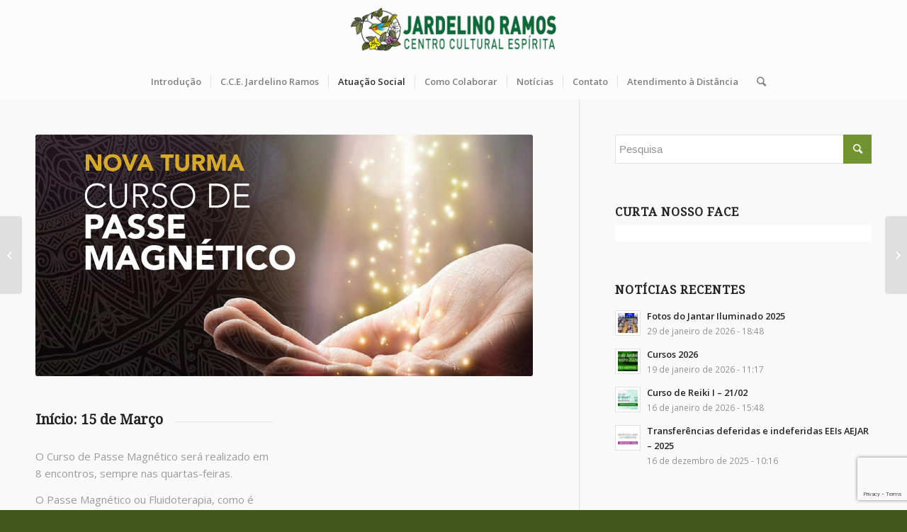

--- FILE ---
content_type: text/html; charset=UTF-8
request_url: https://jardelinoramos.org.br/curso-passe-magnetico/
body_size: 9610
content:
<!DOCTYPE html>
<html lang="pt-BR" class="html_stretched responsive av-preloader-disabled av-default-lightbox  html_header_top html_logo_center html_bottom_nav_header html_menu_right html_custom html_header_sticky html_header_shrinking_disabled html_mobile_menu_phone html_header_searchicon html_content_align_center html_header_unstick_top_disabled html_header_stretch_disabled html_minimal_header html_av-submenu-hidden html_av-submenu-display-click html_av-overlay-side html_av-overlay-side-classic html_av-submenu-noclone html_entry_id_1611 av-no-preview html_text_menu_active ">
<head>
<meta charset="UTF-8" />
<meta name="robots" content="index, follow" />


<!-- mobile setting -->
<meta name="viewport" content="width=device-width, initial-scale=1, maximum-scale=1">

<!-- Scripts/CSS and wp_head hook -->
<title>Curso Passe Magnético &#8211; C.C.E. Jardelino Ramos</title>
<link rel='dns-prefetch' href='//www.google.com' />
<link rel='dns-prefetch' href='//s.w.org' />
<link rel="alternate" type="application/rss+xml" title="Feed para C.C.E. Jardelino Ramos &raquo;" href="https://jardelinoramos.org.br/feed/" />
<link rel="alternate" type="application/rss+xml" title="Feed de comentários para C.C.E. Jardelino Ramos &raquo;" href="https://jardelinoramos.org.br/comments/feed/" />

<!-- google webfont font replacement -->

			<script type='text/javascript'>
			if(!document.cookie.match(/aviaPrivacyGoogleWebfontsDisabled/)){
				(function() {
					var f = document.createElement('link');
					
					f.type 	= 'text/css';
					f.rel 	= 'stylesheet';
					f.href 	= '//fonts.googleapis.com/css?family=Droid+Serif%7COpen+Sans:400,600';
					f.id 	= 'avia-google-webfont';
					
					document.getElementsByTagName('head')[0].appendChild(f);
				})();
			}
			</script>
					<script type="text/javascript">
			window._wpemojiSettings = {"baseUrl":"https:\/\/s.w.org\/images\/core\/emoji\/11.2.0\/72x72\/","ext":".png","svgUrl":"https:\/\/s.w.org\/images\/core\/emoji\/11.2.0\/svg\/","svgExt":".svg","source":{"concatemoji":"https:\/\/jardelinoramos.org.br\/wp-includes\/js\/wp-emoji-release.min.js?ver=5.1.19"}};
			!function(e,a,t){var n,r,o,i=a.createElement("canvas"),p=i.getContext&&i.getContext("2d");function s(e,t){var a=String.fromCharCode;p.clearRect(0,0,i.width,i.height),p.fillText(a.apply(this,e),0,0);e=i.toDataURL();return p.clearRect(0,0,i.width,i.height),p.fillText(a.apply(this,t),0,0),e===i.toDataURL()}function c(e){var t=a.createElement("script");t.src=e,t.defer=t.type="text/javascript",a.getElementsByTagName("head")[0].appendChild(t)}for(o=Array("flag","emoji"),t.supports={everything:!0,everythingExceptFlag:!0},r=0;r<o.length;r++)t.supports[o[r]]=function(e){if(!p||!p.fillText)return!1;switch(p.textBaseline="top",p.font="600 32px Arial",e){case"flag":return s([55356,56826,55356,56819],[55356,56826,8203,55356,56819])?!1:!s([55356,57332,56128,56423,56128,56418,56128,56421,56128,56430,56128,56423,56128,56447],[55356,57332,8203,56128,56423,8203,56128,56418,8203,56128,56421,8203,56128,56430,8203,56128,56423,8203,56128,56447]);case"emoji":return!s([55358,56760,9792,65039],[55358,56760,8203,9792,65039])}return!1}(o[r]),t.supports.everything=t.supports.everything&&t.supports[o[r]],"flag"!==o[r]&&(t.supports.everythingExceptFlag=t.supports.everythingExceptFlag&&t.supports[o[r]]);t.supports.everythingExceptFlag=t.supports.everythingExceptFlag&&!t.supports.flag,t.DOMReady=!1,t.readyCallback=function(){t.DOMReady=!0},t.supports.everything||(n=function(){t.readyCallback()},a.addEventListener?(a.addEventListener("DOMContentLoaded",n,!1),e.addEventListener("load",n,!1)):(e.attachEvent("onload",n),a.attachEvent("onreadystatechange",function(){"complete"===a.readyState&&t.readyCallback()})),(n=t.source||{}).concatemoji?c(n.concatemoji):n.wpemoji&&n.twemoji&&(c(n.twemoji),c(n.wpemoji)))}(window,document,window._wpemojiSettings);
		</script>
		<style type="text/css">
img.wp-smiley,
img.emoji {
	display: inline !important;
	border: none !important;
	box-shadow: none !important;
	height: 1em !important;
	width: 1em !important;
	margin: 0 .07em !important;
	vertical-align: -0.1em !important;
	background: none !important;
	padding: 0 !important;
}
</style>
	<link rel='stylesheet' id='wp-block-library-css'  href='https://jardelinoramos.org.br/wp-includes/css/dist/block-library/style.min.css?ver=5.1.19' type='text/css' media='all' />
<link rel='stylesheet' id='contact-form-7-css'  href='https://jardelinoramos.org.br/wp-content/plugins/contact-form-7/includes/css/styles.css?ver=5.1.9' type='text/css' media='all' />
<style id='woocommerce-inline-inline-css' type='text/css'>
.woocommerce form .form-row .required { visibility: visible; }
</style>
<link rel='stylesheet' id='avia-merged-styles-css'  href='https://jardelinoramos.org.br/wp-content/uploads/dynamic_avia/avia-merged-styles-5b9728920c3e3fd9a5a74ac45d71a712.css' type='text/css' media='all' />
<script type='text/javascript' src='https://jardelinoramos.org.br/wp-includes/js/jquery/jquery.js?ver=1.12.4'></script>
<script type='text/javascript' src='https://jardelinoramos.org.br/wp-includes/js/jquery/jquery-migrate.min.js?ver=1.4.1'></script>
<link rel='https://api.w.org/' href='https://jardelinoramos.org.br/wp-json/' />
<link rel="EditURI" type="application/rsd+xml" title="RSD" href="https://jardelinoramos.org.br/xmlrpc.php?rsd" />
<link rel="wlwmanifest" type="application/wlwmanifest+xml" href="https://jardelinoramos.org.br/wp-includes/wlwmanifest.xml" /> 
<link rel='prev' title='Curso Reiki Nível I do Jardelino' href='https://jardelinoramos.org.br/curso-reiki-nivel-i-do-jardelino/' />
<link rel='next' title='9 de Outubro tem Brechó da Primavera' href='https://jardelinoramos.org.br/brecho-de-inverno2021/' />
<meta name="generator" content="WordPress 5.1.19" />
<meta name="generator" content="WooCommerce 3.5.10" />
<link rel="canonical" href="https://jardelinoramos.org.br/curso-passe-magnetico/" />
<link rel='shortlink' href='https://jardelinoramos.org.br/?p=1611' />
<link rel="alternate" type="application/json+oembed" href="https://jardelinoramos.org.br/wp-json/oembed/1.0/embed?url=https%3A%2F%2Fjardelinoramos.org.br%2Fcurso-passe-magnetico%2F" />
<link rel="alternate" type="text/xml+oembed" href="https://jardelinoramos.org.br/wp-json/oembed/1.0/embed?url=https%3A%2F%2Fjardelinoramos.org.br%2Fcurso-passe-magnetico%2F&#038;format=xml" />
<link rel="profile" href="http://gmpg.org/xfn/11" />
<link rel="alternate" type="application/rss+xml" title="C.C.E. Jardelino Ramos RSS2 Feed" href="https://jardelinoramos.org.br/feed/" />
<link rel="pingback" href="https://jardelinoramos.org.br/xmlrpc.php" />

<style type='text/css' media='screen'>
 #top #header_main > .container, #top #header_main > .container .main_menu  .av-main-nav > li > a, #top #header_main #menu-item-shop .cart_dropdown_link{ height:90px; line-height: 90px; }
 .html_top_nav_header .av-logo-container{ height:90px;  }
 .html_header_top.html_header_sticky #top #wrap_all #main{ padding-top:140px; } 
</style>
<!--[if lt IE 9]><script src="https://jardelinoramos.org.br/wp-content/themes/enfold/js/html5shiv.js"></script><![endif]-->

	<noscript><style>.woocommerce-product-gallery{ opacity: 1 !important; }</style></noscript>
	
<!-- To speed up the rendering and to display the site as fast as possible to the user we include some styles and scripts for above the fold content inline -->
<script type="text/javascript">'use strict';var avia_is_mobile=!1;if(/Android|webOS|iPhone|iPad|iPod|BlackBerry|IEMobile|Opera Mini/i.test(navigator.userAgent)&&'ontouchstart' in document.documentElement){avia_is_mobile=!0;document.documentElement.className+=' avia_mobile '}
else{document.documentElement.className+=' avia_desktop '};document.documentElement.className+=' js_active ';(function(){var e=['-webkit-','-moz-','-ms-',''],n='';for(var t in e){if(e[t]+'transform' in document.documentElement.style){document.documentElement.className+=' avia_transform ';n=e[t]+'transform'};if(e[t]+'perspective' in document.documentElement.style)document.documentElement.className+=' avia_transform3d '};if(typeof document.getElementsByClassName=='function'&&typeof document.documentElement.getBoundingClientRect=='function'&&avia_is_mobile==!1){if(n&&window.innerHeight>0){setTimeout(function(){var e=0,o={},a=0,t=document.getElementsByClassName('av-parallax'),i=window.pageYOffset||document.documentElement.scrollTop;for(e=0;e<t.length;e++){t[e].style.top='0px';o=t[e].getBoundingClientRect();a=Math.ceil((window.innerHeight+i-o.top)*0.3);t[e].style[n]='translate(0px, '+a+'px)';t[e].style.top='auto';t[e].className+=' enabled-parallax '}},50)}}})();</script><style type='text/css'>
@font-face {font-family: 'entypo-fontello'; font-weight: normal; font-style: normal;
src: url('https://jardelinoramos.org.br/wp-content/themes/enfold/config-templatebuilder/avia-template-builder/assets/fonts/entypo-fontello.eot');
src: url('https://jardelinoramos.org.br/wp-content/themes/enfold/config-templatebuilder/avia-template-builder/assets/fonts/entypo-fontello.eot?#iefix') format('embedded-opentype'), 
url('https://jardelinoramos.org.br/wp-content/themes/enfold/config-templatebuilder/avia-template-builder/assets/fonts/entypo-fontello.woff') format('woff'), 
url('https://jardelinoramos.org.br/wp-content/themes/enfold/config-templatebuilder/avia-template-builder/assets/fonts/entypo-fontello.ttf') format('truetype'), 
url('https://jardelinoramos.org.br/wp-content/themes/enfold/config-templatebuilder/avia-template-builder/assets/fonts/entypo-fontello.svg#entypo-fontello') format('svg');
} #top .avia-font-entypo-fontello, body .avia-font-entypo-fontello, html body [data-av_iconfont='entypo-fontello']:before{ font-family: 'entypo-fontello'; }
</style>

<!--
Debugging Info for Theme support: 

Theme: Enfold
Version: 4.4.1
Installed: enfold
AviaFramework Version: 4.7
AviaBuilder Version: 0.9.5
aviaElementManager Version: 1.0.1
ML:214958080-PU:47-PLA:11
WP:5.1.19
Compress: CSS:all theme files - JS:all theme files
Updates: enabled
PLAu:9
-->
</head>




<body id="top" class="post-template-default single single-post postid-1611 single-format-standard  rtl_columns stretched droid_serif open_sans woocommerce-no-js" itemscope="itemscope" itemtype="https://schema.org/WebPage" >

	
	<div id='wrap_all'>

	
<header id='header' class='all_colors header_color light_bg_color  av_header_top av_logo_center av_bottom_nav_header av_menu_right av_custom av_header_sticky av_header_shrinking_disabled av_header_stretch_disabled av_mobile_menu_phone av_header_searchicon av_header_unstick_top_disabled av_seperator_small_border av_minimal_header av_alternate_logo_active'  role="banner" itemscope="itemscope" itemtype="https://schema.org/WPHeader" >

		<div  id='header_main' class='container_wrap container_wrap_logo'>
	
        <ul  class = 'menu-item cart_dropdown ' data-success='was added to the cart'><li class='cart_dropdown_first'><a class='cart_dropdown_link' href='https://jardelinoramos.org.br/loja/'><span aria-hidden='true' data-av_icon='' data-av_iconfont='entypo-fontello'></span><span class='av-cart-counter'>0</span><span class='avia_hidden_link_text'>Shopping Cart</span></a><!--<span class='cart_subtotal'><span class="woocommerce-Price-amount amount"><span class="woocommerce-Price-currencySymbol">&#82;&#36;</span>0,00</span></span>--><div class='dropdown_widget dropdown_widget_cart'><div class='avia-arrow'></div><div class="widget_shopping_cart_content"></div></div></li></ul><div class='container av-logo-container'><div class='inner-container'><span class='logo'><a href='https://jardelinoramos.org.br/'><img height='100' width='300' src='http://jardelinoramos.org.br/wp-content/uploads/2016/09/logook.png' alt='C.C.E. Jardelino Ramos' /></a></span></div></div><div id='header_main_alternate' class='container_wrap'><div class='container'><nav class='main_menu' data-selectname='Selecione uma página'  role="navigation" itemscope="itemscope" itemtype="https://schema.org/SiteNavigationElement" ><div class="avia-menu av-main-nav-wrap"><ul id="avia-menu" class="menu av-main-nav"><li id="menu-item-895" class="menu-item menu-item-type-post_type menu-item-object-page menu-item-mega-parent  menu-item-top-level menu-item-top-level-1"><a href="https://jardelinoramos.org.br/about/" itemprop="url"><span class="avia-bullet"></span><span class="avia-menu-text">Introdução</span><span class="avia-menu-fx"><span class="avia-arrow-wrap"><span class="avia-arrow"></span></span></span></a></li>
<li id="menu-item-909" class="menu-item menu-item-type-post_type menu-item-object-page menu-item-has-children menu-item-top-level menu-item-top-level-2"><a href="https://jardelinoramos.org.br/about/" itemprop="url"><span class="avia-bullet"></span><span class="avia-menu-text">C.C.E. Jardelino Ramos</span><span class="avia-menu-fx"><span class="avia-arrow-wrap"><span class="avia-arrow"></span></span></span></a>


<ul class="sub-menu">
	<li id="menu-item-920" class="menu-item menu-item-type-post_type menu-item-object-page menu-item-has-children"><a href="https://jardelinoramos.org.br/cursos/" itemprop="url"><span class="avia-bullet"></span><span class="avia-menu-text">Cursos</span></a>
	<ul class="sub-menu">
		<li id="menu-item-5428" class="menu-item menu-item-type-post_type menu-item-object-page"><a href="https://jardelinoramos.org.br/cursos/" itemprop="url"><span class="avia-bullet"></span><span class="avia-menu-text">Cursos 2026</span></a></li>
		<li id="menu-item-12472" class="menu-item menu-item-type-custom menu-item-object-custom"><a href="https://jardelinoramos.org.br/reiki-nivel-i-21-02/" itemprop="url"><span class="avia-bullet"></span><span class="avia-menu-text">Reiki I &#8211; 21/02</span></a></li>
		<li id="menu-item-9737" class="menu-item menu-item-type-custom menu-item-object-custom"><a href="https://jardelinoramos.org.br/curso-passe/" itemprop="url"><span class="avia-bullet"></span><span class="avia-menu-text">Curso de Passe</span></a></li>
		<li id="menu-item-9515" class="menu-item menu-item-type-post_type menu-item-object-page"><a href="https://jardelinoramos.org.br/curso-de-apometria/" itemprop="url"><span class="avia-bullet"></span><span class="avia-menu-text">Curso de Apometria 2026</span></a></li>
	</ul>
</li>
	<li id="menu-item-916" class="menu-item menu-item-type-post_type menu-item-object-page"><a href="https://jardelinoramos.org.br/atendimentos/" itemprop="url"><span class="avia-bullet"></span><span class="avia-menu-text">Atendimentos</span></a></li>
	<li id="menu-item-912" class="menu-item menu-item-type-post_type menu-item-object-page"><a href="https://jardelinoramos.org.br/about/apresenta/" itemprop="url"><span class="avia-bullet"></span><span class="avia-menu-text">Para começar</span></a></li>
	<li id="menu-item-913" class="menu-item menu-item-type-post_type menu-item-object-page"><a href="https://jardelinoramos.org.br/sermons/" itemprop="url"><span class="avia-bullet"></span><span class="avia-menu-text">Vídeos e Palestras</span></a></li>
</ul>
</li>
<li id="menu-item-2115" class="menu-item menu-item-type-custom menu-item-object-custom menu-item-has-children menu-item-top-level menu-item-top-level-3"><a href="https://jardelinoramos.org.br/scfv/" itemprop="url"><span class="avia-bullet"></span><span class="avia-menu-text">Atuação Social</span><span class="avia-menu-fx"><span class="avia-arrow-wrap"><span class="avia-arrow"></span></span></span></a>


<ul class="sub-menu">
	<li id="menu-item-8068" class="menu-item menu-item-type-custom menu-item-object-custom"><a href="https://jardelinoramos.org.br/promover/" itemprop="url"><span class="avia-bullet"></span><span class="avia-menu-text">Projeto Promover</span></a></li>
	<li id="menu-item-2116" class="menu-item menu-item-type-custom menu-item-object-custom"><a href="https://jardelinoramos.org.br/scfv/#centro" itemprop="url"><span class="avia-bullet"></span><span class="avia-menu-text">Serviço de Convivência e Fortalecimento de Vínculos</span></a></li>
	<li id="menu-item-6617" class="menu-item menu-item-type-custom menu-item-object-custom"><a href="https://jardelinoramos.org.br/scfv/#top" itemprop="url"><span class="avia-bullet"></span><span class="avia-menu-text">AEJAR</span></a></li>
	<li id="menu-item-623" class="menu-item menu-item-type-post_type menu-item-object-page"><a href="https://jardelinoramos.org.br/casa-da-crianca/" itemprop="url"><span class="avia-bullet"></span><span class="avia-menu-text">Casa da Criança</span></a></li>
	<li id="menu-item-2119" class="menu-item menu-item-type-custom menu-item-object-custom"><a href="https://jardelinoramos.org.br/scfv/#apredizagem" itemprop="url"><span class="avia-bullet"></span><span class="avia-menu-text">Aprendizagem Profissional</span></a></li>
	<li id="menu-item-3603" class="menu-item menu-item-type-custom menu-item-object-custom"><a href="https://jardelinoramos.org.br/colabore/" itemprop="url"><span class="avia-bullet"></span><span class="avia-menu-text">Como Colaborar</span></a></li>
</ul>
</li>
<li id="menu-item-3602" class="menu-item menu-item-type-custom menu-item-object-custom menu-item-top-level menu-item-top-level-4"><a href="https://jardelinoramos.org.br/colabore/" itemprop="url"><span class="avia-bullet"></span><span class="avia-menu-text">Como Colaborar</span><span class="avia-menu-fx"><span class="avia-arrow-wrap"><span class="avia-arrow"></span></span></span></a></li>
<li id="menu-item-450" class="menu-item menu-item-type-post_type menu-item-object-page menu-item-top-level menu-item-top-level-5 current-menu-item"><a href="https://jardelinoramos.org.br/news/" itemprop="url"><span class="avia-bullet"></span><span class="avia-menu-text">Notícias</span><span class="avia-menu-fx"><span class="avia-arrow-wrap"><span class="avia-arrow"></span></span></span></a></li>
<li id="menu-item-452" class="menu-item menu-item-type-post_type menu-item-object-page menu-item-top-level menu-item-top-level-6"><a href="https://jardelinoramos.org.br/contato/" itemprop="url"><span class="avia-bullet"></span><span class="avia-menu-text">Contato</span><span class="avia-menu-fx"><span class="avia-arrow-wrap"><span class="avia-arrow"></span></span></span></a></li>
<li id="menu-item-2045" class="menu-item menu-item-type-custom menu-item-object-custom menu-item-mega-parent  menu-item-top-level menu-item-top-level-7"><a href="https://jardelinoramos.org.br/contato/#atendimento" itemprop="url"><span class="avia-bullet"></span><span class="avia-menu-text">Atendimento à Distância</span><span class="avia-menu-fx"><span class="avia-arrow-wrap"><span class="avia-arrow"></span></span></span></a></li>
<li id="menu-item-search" class="noMobile menu-item menu-item-search-dropdown menu-item-avia-special">
							<a href="?s=" data-avia-search-tooltip="

&lt;form action=&quot;https://jardelinoramos.org.br/&quot; id=&quot;searchform&quot; method=&quot;get&quot; class=&quot;&quot;&gt;
	&lt;div&gt;
		&lt;input type=&quot;submit&quot; value=&quot;&quot; id=&quot;searchsubmit&quot; class=&quot;button avia-font-entypo-fontello&quot; /&gt;
		&lt;input type=&quot;text&quot; id=&quot;s&quot; name=&quot;s&quot; value=&quot;&quot; placeholder='Pesquisa' /&gt;
			&lt;/div&gt;
&lt;/form&gt;" aria-hidden='true' data-av_icon='' data-av_iconfont='entypo-fontello'><span class="avia_hidden_link_text">Pesquisa</span></a>
	        		   </li><li class="av-burger-menu-main menu-item-avia-special ">
	        			<a href="#">
							<span class="av-hamburger av-hamburger--spin av-js-hamburger">
					        <span class="av-hamburger-box">
						          <span class="av-hamburger-inner"></span>
						          <strong>Menu</strong>
					        </span>
							</span>
						</a>
	        		   </li></ul></div></nav></div> </div> 
		<!-- end container_wrap-->
		</div>
		
		<div class='header_bg'></div>

<!-- end header -->
</header>
		
	<div id='main' class='all_colors' data-scroll-offset='88'>

	<div  class='main_color container_wrap_first container_wrap sidebar_right'   ><div class='container' ><main  role="main" itemscope="itemscope" itemtype="https://schema.org/Blog"  class='template-page content  av-content-small alpha units'><div class='post-entry post-entry-type-page post-entry-1611'><div class='entry-content-wrapper clearfix'><div class="flex_column av_one_full  flex_column_div av-zero-column-padding first  avia-builder-el-0  el_before_av_one_half  avia-builder-el-first  " style='border-radius:0px; '><div class='avia-image-container  av-styling-    avia-builder-el-1  avia-builder-el-no-sibling  avia-align-left '  itemprop="ImageObject" itemscope="itemscope" itemtype="https://schema.org/ImageObject"  ><div class='avia-image-container-inner'><div class='avia-image-overlay-wrap'><img class='avia_image ' src='https://jardelinoramos.org.br/wp-content/uploads/2018/02/topo2.jpg' alt='' title='topo2' height="680"width="1400"  itemprop="thumbnailUrl"  /></div></div></div></div><div class="flex_column av_one_half  flex_column_div av-zero-column-padding first  avia-builder-el-2  el_after_av_one_full  avia-builder-el-last  column-top-margin" style='border-radius:0px; '><div style='padding-bottom:10px; ' class='av-special-heading av-special-heading-h3    avia-builder-el-3  el_before_av_textblock  avia-builder-el-first  '><h3 class='av-special-heading-tag '  itemprop="headline"  >Início: 15 de Março</h3><div class='special-heading-border'><div class='special-heading-inner-border' ></div></div></div>
<section class="av_textblock_section "  itemscope="itemscope" itemtype="https://schema.org/BlogPosting" itemprop="blogPost" ><div class='avia_textblock  '   itemprop="text" ><p>O Curso de Passe Magnético será realizado em 8 encontros, sempre nas quartas-feiras.</p>
<p>O Passe Magnético ou Fluidoterapia, como é também conhecido, consiste na transfusão de  energias fluídicas ou espirituais, utilizando-se a imposição das mãos e outras técnicas.</p>
<p>Após a conclusão do curso, os alunos aprovados estarão habilitados para<br />
a aplicação de passes magnéticos.</p>
</div></section>
<section class="av_textblock_section "  itemscope="itemscope" itemtype="https://schema.org/BlogPosting" itemprop="blogPost" ><div class='avia_textblock  '   itemprop="text" ><p>Matrículas Abertas para Curso de Passe do Jardelino!</p>
<p><strong>Início: </strong>15/03/2023<br />
<strong>Duração:</strong> 8 semanas<br />
<strong>Dia das Aulas: </strong> Quartas-Feiras<br />
<strong>Horário: </strong> 20h30 as 21h30<br />
<strong>Local: </strong> Sala 9 &#8211; Prédio 1</p>
</div></section>
<section class="av_textblock_section "  itemscope="itemscope" itemtype="https://schema.org/BlogPosting" itemprop="blogPost" ><div class='avia_textblock  '   itemprop="text" ><p><strong>VALOR:<br />
R$100,</strong> não sócios<br />
<strong>R$50</strong>, para sócios com no mínimo 3 mensalidades já pagas.</p>
</div></section>
<section class="av_textblock_section "  itemscope="itemscope" itemtype="https://schema.org/BlogPosting" itemprop="blogPost" ><div class='avia_textblock  '   itemprop="text" ><p><strong>INSCRIÇÕES NA SECRETARIA </strong><br />
<strong>DO CENTRO A PARTIR DAS 18h45</strong></p>
<p><strong>APENAS 20 VAGAS!<br />
FAÇA SUA INSCRIÇÃO COM<br />
ANTECEDÊNCIA.<br />
</strong></p>
</div></section></div></p>
</div></div></main><!-- close content main element --> <!-- section close by builder template --><aside class='sidebar sidebar_right  alpha units'  role="complementary" itemscope="itemscope" itemtype="https://schema.org/WPSideBar" ><div class='inner_sidebar extralight-border'><section id="search-3" class="widget clearfix widget_search">

<form action="https://jardelinoramos.org.br/" id="searchform" method="get" class="">
	<div>
		<input type="submit" value="" id="searchsubmit" class="button avia-font-entypo-fontello" />
		<input type="text" id="s" name="s" value="" placeholder='Pesquisa' />
			</div>
</form><span class="seperator extralight-border"></span></section><section id="avia_fb_likebox-2" class="widget clearfix avia_fb_likebox"><h3 class="widgettitle">Curta nosso Face</h3><div class='av_facebook_widget_wrap ' ><div class="fb-page" data-width="500" data-href="https://www.facebook.com/ccejardelinoramos" data-small-header="false" data-adapt-container-width="true" data-hide-cover="false" data-show-facepile="true" data-show-posts="false"><div class="fb-xfbml-parse-ignore"></div></div></div><span class="seperator extralight-border"></span></section><section id="newsbox-2" class="widget clearfix newsbox"><h3 class="widgettitle">Notícias Recentes</h3><ul class="news-wrap image_size_widget"><li class="news-content post-format-standard"><a class='news-link' title='Fotos do Jantar Iluminado 2025' href='https://jardelinoramos.org.br/fotos-do-jantar-iluminado-2025/'><span class='news-thumb '><img width="36" height="36" src="https://jardelinoramos.org.br/wp-content/uploads/2026/01/topo-3-36x36.jpg" class="attachment-widget size-widget wp-post-image" alt="" srcset="https://jardelinoramos.org.br/wp-content/uploads/2026/01/topo-3-36x36.jpg 36w, https://jardelinoramos.org.br/wp-content/uploads/2026/01/topo-3-80x80.jpg 80w, https://jardelinoramos.org.br/wp-content/uploads/2026/01/topo-3-180x180.jpg 180w, https://jardelinoramos.org.br/wp-content/uploads/2026/01/topo-3-100x100.jpg 100w, https://jardelinoramos.org.br/wp-content/uploads/2026/01/topo-3-450x450.jpg 450w" sizes="(max-width: 36px) 100vw, 36px" /></span><strong class='news-headline'>Fotos do Jantar Iluminado 2025<span class='news-time'>29 de janeiro de 2026 - 18:48</span></strong></a></li><li class="news-content post-format-standard"><a class='news-link' title='Cursos 2026' href='https://jardelinoramos.org.br/cursos-2026/'><span class='news-thumb '><img width="36" height="36" src="https://jardelinoramos.org.br/wp-content/uploads/2026/01/1osemestretopo-e1768850229715-36x36.jpg" class="attachment-widget size-widget wp-post-image" alt="" srcset="https://jardelinoramos.org.br/wp-content/uploads/2026/01/1osemestretopo-e1768850229715-36x36.jpg 36w, https://jardelinoramos.org.br/wp-content/uploads/2026/01/1osemestretopo-e1768850229715-80x80.jpg 80w, https://jardelinoramos.org.br/wp-content/uploads/2026/01/1osemestretopo-e1768850229715-180x180.jpg 180w, https://jardelinoramos.org.br/wp-content/uploads/2026/01/1osemestretopo-e1768850229715-100x100.jpg 100w" sizes="(max-width: 36px) 100vw, 36px" /></span><strong class='news-headline'>Cursos 2026<span class='news-time'>19 de janeiro de 2026 - 11:17</span></strong></a></li><li class="news-content post-format-standard"><a class='news-link' title='Curso de Reiki I &#8211; 21/02' href='https://jardelinoramos.org.br/curso-de-reiki-i-2102/'><span class='news-thumb '><img width="36" height="36" src="https://jardelinoramos.org.br/wp-content/uploads/2026/01/topo-36x36.jpg" class="attachment-widget size-widget wp-post-image" alt="" srcset="https://jardelinoramos.org.br/wp-content/uploads/2026/01/topo-36x36.jpg 36w, https://jardelinoramos.org.br/wp-content/uploads/2026/01/topo-80x80.jpg 80w, https://jardelinoramos.org.br/wp-content/uploads/2026/01/topo-180x180.jpg 180w, https://jardelinoramos.org.br/wp-content/uploads/2026/01/topo-100x100.jpg 100w, https://jardelinoramos.org.br/wp-content/uploads/2026/01/topo-450x450.jpg 450w" sizes="(max-width: 36px) 100vw, 36px" /></span><strong class='news-headline'>Curso de Reiki I &#8211; 21/02<span class='news-time'>16 de janeiro de 2026 - 15:48</span></strong></a></li><li class="news-content post-format-standard"><a class='news-link' title='Transferências deferidas e indeferidas EEIs AEJAR &#8211; 2025' href='https://jardelinoramos.org.br/transferencias-deferidas-e-indeferidas-eeis-aejar-2023/'><span class='news-thumb '><img width="36" height="36" src="https://jardelinoramos.org.br/wp-content/uploads/2023/12/topoescolas-36x36.jpg" class="attachment-widget size-widget wp-post-image" alt="" srcset="https://jardelinoramos.org.br/wp-content/uploads/2023/12/topoescolas-36x36.jpg 36w, https://jardelinoramos.org.br/wp-content/uploads/2023/12/topoescolas-80x80.jpg 80w, https://jardelinoramos.org.br/wp-content/uploads/2023/12/topoescolas-180x180.jpg 180w, https://jardelinoramos.org.br/wp-content/uploads/2023/12/topoescolas-100x100.jpg 100w, https://jardelinoramos.org.br/wp-content/uploads/2023/12/topoescolas-450x450.jpg 450w" sizes="(max-width: 36px) 100vw, 36px" /></span><strong class='news-headline'>Transferências deferidas e indeferidas EEIs AEJAR &#8211; 2025<span class='news-time'>16 de dezembro de 2025 - 10:16</span></strong></a></li></ul><span class="seperator extralight-border"></span></section></div></aside>		</div><!--end builder template--></div><!-- close default .container_wrap element -->						<div class='container_wrap footer_color' id='footer'>

					<div class='container'>

						<div class='flex_column av_one_third  first el_before_av_one_third'><section id="avia_fb_likebox-3" class="widget clearfix avia_fb_likebox"><h3 class="widgettitle">Curta nosso Face</h3><div class='av_facebook_widget_wrap ' ><div class="fb-page" data-width="500" data-href="https://www.facebook.com/ccejardelinoramos" data-small-header="false" data-adapt-container-width="true" data-hide-cover="false" data-show-facepile="true" data-show-posts="false"><div class="fb-xfbml-parse-ignore"></div></div></div><span class="seperator extralight-border"></span></section></div><div class='flex_column av_one_third  el_after_av_one_third  el_before_av_one_third '><section id="newsbox-4" class="widget clearfix newsbox"><h3 class="widgettitle">Atividades Recentes</h3><ul class="news-wrap image_size_widget"><li class="news-content post-format-standard"><a class='news-link' title='Fotos do Jantar Iluminado 2025' href='https://jardelinoramos.org.br/fotos-do-jantar-iluminado-2025/'><span class='news-thumb '><img width="36" height="36" src="https://jardelinoramos.org.br/wp-content/uploads/2026/01/topo-3-36x36.jpg" class="attachment-widget size-widget wp-post-image" alt="" srcset="https://jardelinoramos.org.br/wp-content/uploads/2026/01/topo-3-36x36.jpg 36w, https://jardelinoramos.org.br/wp-content/uploads/2026/01/topo-3-80x80.jpg 80w, https://jardelinoramos.org.br/wp-content/uploads/2026/01/topo-3-180x180.jpg 180w, https://jardelinoramos.org.br/wp-content/uploads/2026/01/topo-3-100x100.jpg 100w, https://jardelinoramos.org.br/wp-content/uploads/2026/01/topo-3-450x450.jpg 450w" sizes="(max-width: 36px) 100vw, 36px" /></span><strong class='news-headline'>Fotos do Jantar Iluminado 2025<span class='news-time'>29 de janeiro de 2026 - 18:48</span></strong></a></li><li class="news-content post-format-standard"><a class='news-link' title='Cursos 2026' href='https://jardelinoramos.org.br/cursos-2026/'><span class='news-thumb '><img width="36" height="36" src="https://jardelinoramos.org.br/wp-content/uploads/2026/01/1osemestretopo-e1768850229715-36x36.jpg" class="attachment-widget size-widget wp-post-image" alt="" srcset="https://jardelinoramos.org.br/wp-content/uploads/2026/01/1osemestretopo-e1768850229715-36x36.jpg 36w, https://jardelinoramos.org.br/wp-content/uploads/2026/01/1osemestretopo-e1768850229715-80x80.jpg 80w, https://jardelinoramos.org.br/wp-content/uploads/2026/01/1osemestretopo-e1768850229715-180x180.jpg 180w, https://jardelinoramos.org.br/wp-content/uploads/2026/01/1osemestretopo-e1768850229715-100x100.jpg 100w" sizes="(max-width: 36px) 100vw, 36px" /></span><strong class='news-headline'>Cursos 2026<span class='news-time'>19 de janeiro de 2026 - 11:17</span></strong></a></li><li class="news-content post-format-standard"><a class='news-link' title='Curso de Reiki I &#8211; 21/02' href='https://jardelinoramos.org.br/curso-de-reiki-i-2102/'><span class='news-thumb '><img width="36" height="36" src="https://jardelinoramos.org.br/wp-content/uploads/2026/01/topo-36x36.jpg" class="attachment-widget size-widget wp-post-image" alt="" srcset="https://jardelinoramos.org.br/wp-content/uploads/2026/01/topo-36x36.jpg 36w, https://jardelinoramos.org.br/wp-content/uploads/2026/01/topo-80x80.jpg 80w, https://jardelinoramos.org.br/wp-content/uploads/2026/01/topo-180x180.jpg 180w, https://jardelinoramos.org.br/wp-content/uploads/2026/01/topo-100x100.jpg 100w, https://jardelinoramos.org.br/wp-content/uploads/2026/01/topo-450x450.jpg 450w" sizes="(max-width: 36px) 100vw, 36px" /></span><strong class='news-headline'>Curso de Reiki I &#8211; 21/02<span class='news-time'>16 de janeiro de 2026 - 15:48</span></strong></a></li><li class="news-content post-format-standard"><a class='news-link' title='Transferências deferidas e indeferidas EEIs AEJAR &#8211; 2025' href='https://jardelinoramos.org.br/transferencias-deferidas-e-indeferidas-eeis-aejar-2023/'><span class='news-thumb '><img width="36" height="36" src="https://jardelinoramos.org.br/wp-content/uploads/2023/12/topoescolas-36x36.jpg" class="attachment-widget size-widget wp-post-image" alt="" srcset="https://jardelinoramos.org.br/wp-content/uploads/2023/12/topoescolas-36x36.jpg 36w, https://jardelinoramos.org.br/wp-content/uploads/2023/12/topoescolas-80x80.jpg 80w, https://jardelinoramos.org.br/wp-content/uploads/2023/12/topoescolas-180x180.jpg 180w, https://jardelinoramos.org.br/wp-content/uploads/2023/12/topoescolas-100x100.jpg 100w, https://jardelinoramos.org.br/wp-content/uploads/2023/12/topoescolas-450x450.jpg 450w" sizes="(max-width: 36px) 100vw, 36px" /></span><strong class='news-headline'>Transferências deferidas e indeferidas EEIs AEJAR &#8211; 2025<span class='news-time'>16 de dezembro de 2025 - 10:16</span></strong></a></li></ul><span class="seperator extralight-border"></span></section></div><div class='flex_column av_one_third  el_after_av_one_third  el_before_av_one_third '><section id="text-3" class="widget clearfix widget_text"><h3 class="widgettitle">Entre em contato:</h3>			<div class="textwidget"><p>Rua Assis Brasil, 363<br />
B. Jardelino Ramos<br />
Caxias do Sul – RS<br />
Fone: (54) 3222 5974<br />
eventos@jardelinoramos.org.br<br />
Facebook.com/ccejardelinoramos</p>
</div>
		<span class="seperator extralight-border"></span></section></div>

					</div>


				<!-- ####### END FOOTER CONTAINER ####### -->
				</div>

	


			

			
				<footer class='container_wrap socket_color' id='socket'  role="contentinfo" itemscope="itemscope" itemtype="https://schema.org/WPFooter" >
                    <div class='container'>

                        <span class='copyright'> </span>

                        <ul class='noLightbox social_bookmarks icon_count_2'><li class='social_bookmarks_facebook av-social-link-facebook social_icon_1'><a target='_blank' href='https://www.facebook.com/ccejardelinoramos' aria-hidden='true' data-av_icon='' data-av_iconfont='entypo-fontello' title='Facebook'><span class='avia_hidden_link_text'>Facebook</span></a></li></ul>
                    </div>

	            <!-- ####### END SOCKET CONTAINER ####### -->
				</footer>


					<!-- end main -->
		</div>
		
		<a class='avia-post-nav avia-post-prev with-image' href='https://jardelinoramos.org.br/curso-reiki-nivel-i-do-jardelino/' >    <span class='label iconfont' aria-hidden='true' data-av_icon='' data-av_iconfont='entypo-fontello'></span>    <span class='entry-info-wrap'>        <span class='entry-info'>            <span class='entry-title'>Curso Reiki Nível I do Jardelino</span>            <span class='entry-image'><img width="80" height="80" src="https://jardelinoramos.org.br/wp-content/uploads/2021/08/topo12021-80x80.jpg" class="attachment-thumbnail size-thumbnail wp-post-image" alt="" srcset="https://jardelinoramos.org.br/wp-content/uploads/2021/08/topo12021-80x80.jpg 80w, https://jardelinoramos.org.br/wp-content/uploads/2021/08/topo12021-36x36.jpg 36w, https://jardelinoramos.org.br/wp-content/uploads/2021/08/topo12021-180x180.jpg 180w, https://jardelinoramos.org.br/wp-content/uploads/2021/08/topo12021-100x100.jpg 100w, https://jardelinoramos.org.br/wp-content/uploads/2021/08/topo12021-450x450.jpg 450w" sizes="(max-width: 80px) 100vw, 80px" /></span>        </span>    </span></a><a class='avia-post-nav avia-post-next with-image' href='https://jardelinoramos.org.br/brecho-de-inverno2021/' >    <span class='label iconfont' aria-hidden='true' data-av_icon='' data-av_iconfont='entypo-fontello'></span>    <span class='entry-info-wrap'>        <span class='entry-info'>            <span class='entry-image'><img width="80" height="80" src="https://jardelinoramos.org.br/wp-content/uploads/2021/09/topobrechoface-80x80.jpg" class="attachment-thumbnail size-thumbnail wp-post-image" alt="" srcset="https://jardelinoramos.org.br/wp-content/uploads/2021/09/topobrechoface-80x80.jpg 80w, https://jardelinoramos.org.br/wp-content/uploads/2021/09/topobrechoface-36x36.jpg 36w, https://jardelinoramos.org.br/wp-content/uploads/2021/09/topobrechoface-180x180.jpg 180w, https://jardelinoramos.org.br/wp-content/uploads/2021/09/topobrechoface-100x100.jpg 100w" sizes="(max-width: 80px) 100vw, 80px" /></span>            <span class='entry-title'>9 de Outubro tem Brechó da Primavera</span>        </span>    </span></a><!-- end wrap_all --></div>

<a href='#top' title='Scroll to top' id='scroll-top-link' aria-hidden='true' data-av_icon='' data-av_iconfont='entypo-fontello'><span class="avia_hidden_link_text">Scroll to top</span></a>

<div id="fb-root"></div>


 <script type='text/javascript'>
 /* <![CDATA[ */  
var avia_framework_globals = avia_framework_globals || {};
    avia_framework_globals.frameworkUrl = 'https://jardelinoramos.org.br/wp-content/themes/enfold/framework/';
    avia_framework_globals.installedAt = 'https://jardelinoramos.org.br/wp-content/themes/enfold/';
    avia_framework_globals.ajaxurl = 'https://jardelinoramos.org.br/wp-admin/admin-ajax.php';
/* ]]> */ 
</script>
 
 	<script type="text/javascript">
		var c = document.body.className;
		c = c.replace(/woocommerce-no-js/, 'woocommerce-js');
		document.body.className = c;
	</script>
	
<script>(function(d, s, id) {
  var js, fjs = d.getElementsByTagName(s)[0];
  if (d.getElementById(id)) return;
  js = d.createElement(s); js.id = id;
  js.src = "//connect.facebook.net/pt_BR/sdk.js#xfbml=1&version=v2.7";
  fjs.parentNode.insertBefore(js, fjs);
}(document, "script", "facebook-jssdk"));</script><script type='text/javascript'>
/* <![CDATA[ */
var wpcf7 = {"apiSettings":{"root":"https:\/\/jardelinoramos.org.br\/wp-json\/contact-form-7\/v1","namespace":"contact-form-7\/v1"},"cached":"1"};
/* ]]> */
</script>
<script type='text/javascript' src='https://jardelinoramos.org.br/wp-content/plugins/contact-form-7/includes/js/scripts.js?ver=5.1.9'></script>
<script type='text/javascript'>
/* <![CDATA[ */
var jquery_blockui_params = {"cart_url":"https:\/\/jardelinoramos.org.br\/finalizar-compra\/","i18n_view_cart":"Checkout"};
/* ]]> */
</script>
<script type='text/javascript' src='https://jardelinoramos.org.br/wp-content/plugins/woocommerce/assets/js/jquery-blockui/jquery.blockUI.min.js?ver=2.70'></script>
<script type='text/javascript'>
/* <![CDATA[ */
var js_cookie_params = {"cart_url":"https:\/\/jardelinoramos.org.br\/finalizar-compra\/","i18n_view_cart":"Checkout"};
/* ]]> */
</script>
<script type='text/javascript' src='https://jardelinoramos.org.br/wp-content/plugins/woocommerce/assets/js/js-cookie/js.cookie.min.js?ver=2.1.4'></script>
<script type='text/javascript'>
/* <![CDATA[ */
var woocommerce_params = {"ajax_url":"\/wp-admin\/admin-ajax.php","wc_ajax_url":"\/?wc-ajax=%%endpoint%%","cart_url":"https:\/\/jardelinoramos.org.br\/finalizar-compra\/","i18n_view_cart":"Checkout"};
/* ]]> */
</script>
<script type='text/javascript' src='https://jardelinoramos.org.br/wp-content/plugins/woocommerce/assets/js/frontend/woocommerce.min.js?ver=3.5.10'></script>
<script type='text/javascript'>
/* <![CDATA[ */
var wc_cart_fragments_params = {"ajax_url":"\/wp-admin\/admin-ajax.php","wc_ajax_url":"\/?wc-ajax=%%endpoint%%","cart_hash_key":"wc_cart_hash_a60a1bf5c50fa0af3bd7de09e79a6add","fragment_name":"wc_fragments_a60a1bf5c50fa0af3bd7de09e79a6add","cart_url":"https:\/\/jardelinoramos.org.br\/finalizar-compra\/","i18n_view_cart":"Checkout"};
/* ]]> */
</script>
<script type='text/javascript' src='https://jardelinoramos.org.br/wp-content/plugins/woocommerce/assets/js/frontend/cart-fragments.min.js?ver=3.5.10'></script>
<script type='text/javascript' src='https://www.google.com/recaptcha/api.js?render=6LdtxuEUAAAAAKss_0aN33vY4H8a1aGeHkOL3w7v&#038;ver=3.0'></script>
<script type='text/javascript' src='https://jardelinoramos.org.br/wp-includes/js/wp-embed.min.js?ver=5.1.19'></script>
<script type='text/javascript' src='https://jardelinoramos.org.br/wp-content/uploads/dynamic_avia/avia-footer-scripts-d906f5a3acca2486e35558668931d042.js'></script>
<script type="text/javascript">
( function( sitekey, actions ) {

	document.addEventListener( 'DOMContentLoaded', function( event ) {
		var wpcf7recaptcha = {

			execute: function( action ) {
				grecaptcha.execute(
					sitekey,
					{ action: action }
				).then( function( token ) {
					var event = new CustomEvent( 'wpcf7grecaptchaexecuted', {
						detail: {
							action: action,
							token: token,
						},
					} );

					document.dispatchEvent( event );
				} );
			},

			executeOnHomepage: function() {
				wpcf7recaptcha.execute( actions[ 'homepage' ] );
			},

			executeOnContactform: function() {
				wpcf7recaptcha.execute( actions[ 'contactform' ] );
			},

		};

		grecaptcha.ready(
			wpcf7recaptcha.executeOnHomepage
		);

		document.addEventListener( 'change',
			wpcf7recaptcha.executeOnContactform, false
		);

		document.addEventListener( 'wpcf7submit',
			wpcf7recaptcha.executeOnHomepage, false
		);

	} );

	document.addEventListener( 'wpcf7grecaptchaexecuted', function( event ) {
		var fields = document.querySelectorAll(
			"form.wpcf7-form input[name='g-recaptcha-response']"
		);

		for ( var i = 0; i < fields.length; i++ ) {
			var field = fields[ i ];
			field.setAttribute( 'value', event.detail.token );
		}
	} );

} )(
	'6LdtxuEUAAAAAKss_0aN33vY4H8a1aGeHkOL3w7v',
	{"homepage":"homepage","contactform":"contactform"}
);
</script>
</body>
</html>


--- FILE ---
content_type: text/html; charset=utf-8
request_url: https://www.google.com/recaptcha/api2/anchor?ar=1&k=6LdtxuEUAAAAAKss_0aN33vY4H8a1aGeHkOL3w7v&co=aHR0cHM6Ly9qYXJkZWxpbm9yYW1vcy5vcmcuYnI6NDQz&hl=en&v=N67nZn4AqZkNcbeMu4prBgzg&size=invisible&anchor-ms=20000&execute-ms=30000&cb=gjz5v3pl8gp
body_size: 48733
content:
<!DOCTYPE HTML><html dir="ltr" lang="en"><head><meta http-equiv="Content-Type" content="text/html; charset=UTF-8">
<meta http-equiv="X-UA-Compatible" content="IE=edge">
<title>reCAPTCHA</title>
<style type="text/css">
/* cyrillic-ext */
@font-face {
  font-family: 'Roboto';
  font-style: normal;
  font-weight: 400;
  font-stretch: 100%;
  src: url(//fonts.gstatic.com/s/roboto/v48/KFO7CnqEu92Fr1ME7kSn66aGLdTylUAMa3GUBHMdazTgWw.woff2) format('woff2');
  unicode-range: U+0460-052F, U+1C80-1C8A, U+20B4, U+2DE0-2DFF, U+A640-A69F, U+FE2E-FE2F;
}
/* cyrillic */
@font-face {
  font-family: 'Roboto';
  font-style: normal;
  font-weight: 400;
  font-stretch: 100%;
  src: url(//fonts.gstatic.com/s/roboto/v48/KFO7CnqEu92Fr1ME7kSn66aGLdTylUAMa3iUBHMdazTgWw.woff2) format('woff2');
  unicode-range: U+0301, U+0400-045F, U+0490-0491, U+04B0-04B1, U+2116;
}
/* greek-ext */
@font-face {
  font-family: 'Roboto';
  font-style: normal;
  font-weight: 400;
  font-stretch: 100%;
  src: url(//fonts.gstatic.com/s/roboto/v48/KFO7CnqEu92Fr1ME7kSn66aGLdTylUAMa3CUBHMdazTgWw.woff2) format('woff2');
  unicode-range: U+1F00-1FFF;
}
/* greek */
@font-face {
  font-family: 'Roboto';
  font-style: normal;
  font-weight: 400;
  font-stretch: 100%;
  src: url(//fonts.gstatic.com/s/roboto/v48/KFO7CnqEu92Fr1ME7kSn66aGLdTylUAMa3-UBHMdazTgWw.woff2) format('woff2');
  unicode-range: U+0370-0377, U+037A-037F, U+0384-038A, U+038C, U+038E-03A1, U+03A3-03FF;
}
/* math */
@font-face {
  font-family: 'Roboto';
  font-style: normal;
  font-weight: 400;
  font-stretch: 100%;
  src: url(//fonts.gstatic.com/s/roboto/v48/KFO7CnqEu92Fr1ME7kSn66aGLdTylUAMawCUBHMdazTgWw.woff2) format('woff2');
  unicode-range: U+0302-0303, U+0305, U+0307-0308, U+0310, U+0312, U+0315, U+031A, U+0326-0327, U+032C, U+032F-0330, U+0332-0333, U+0338, U+033A, U+0346, U+034D, U+0391-03A1, U+03A3-03A9, U+03B1-03C9, U+03D1, U+03D5-03D6, U+03F0-03F1, U+03F4-03F5, U+2016-2017, U+2034-2038, U+203C, U+2040, U+2043, U+2047, U+2050, U+2057, U+205F, U+2070-2071, U+2074-208E, U+2090-209C, U+20D0-20DC, U+20E1, U+20E5-20EF, U+2100-2112, U+2114-2115, U+2117-2121, U+2123-214F, U+2190, U+2192, U+2194-21AE, U+21B0-21E5, U+21F1-21F2, U+21F4-2211, U+2213-2214, U+2216-22FF, U+2308-230B, U+2310, U+2319, U+231C-2321, U+2336-237A, U+237C, U+2395, U+239B-23B7, U+23D0, U+23DC-23E1, U+2474-2475, U+25AF, U+25B3, U+25B7, U+25BD, U+25C1, U+25CA, U+25CC, U+25FB, U+266D-266F, U+27C0-27FF, U+2900-2AFF, U+2B0E-2B11, U+2B30-2B4C, U+2BFE, U+3030, U+FF5B, U+FF5D, U+1D400-1D7FF, U+1EE00-1EEFF;
}
/* symbols */
@font-face {
  font-family: 'Roboto';
  font-style: normal;
  font-weight: 400;
  font-stretch: 100%;
  src: url(//fonts.gstatic.com/s/roboto/v48/KFO7CnqEu92Fr1ME7kSn66aGLdTylUAMaxKUBHMdazTgWw.woff2) format('woff2');
  unicode-range: U+0001-000C, U+000E-001F, U+007F-009F, U+20DD-20E0, U+20E2-20E4, U+2150-218F, U+2190, U+2192, U+2194-2199, U+21AF, U+21E6-21F0, U+21F3, U+2218-2219, U+2299, U+22C4-22C6, U+2300-243F, U+2440-244A, U+2460-24FF, U+25A0-27BF, U+2800-28FF, U+2921-2922, U+2981, U+29BF, U+29EB, U+2B00-2BFF, U+4DC0-4DFF, U+FFF9-FFFB, U+10140-1018E, U+10190-1019C, U+101A0, U+101D0-101FD, U+102E0-102FB, U+10E60-10E7E, U+1D2C0-1D2D3, U+1D2E0-1D37F, U+1F000-1F0FF, U+1F100-1F1AD, U+1F1E6-1F1FF, U+1F30D-1F30F, U+1F315, U+1F31C, U+1F31E, U+1F320-1F32C, U+1F336, U+1F378, U+1F37D, U+1F382, U+1F393-1F39F, U+1F3A7-1F3A8, U+1F3AC-1F3AF, U+1F3C2, U+1F3C4-1F3C6, U+1F3CA-1F3CE, U+1F3D4-1F3E0, U+1F3ED, U+1F3F1-1F3F3, U+1F3F5-1F3F7, U+1F408, U+1F415, U+1F41F, U+1F426, U+1F43F, U+1F441-1F442, U+1F444, U+1F446-1F449, U+1F44C-1F44E, U+1F453, U+1F46A, U+1F47D, U+1F4A3, U+1F4B0, U+1F4B3, U+1F4B9, U+1F4BB, U+1F4BF, U+1F4C8-1F4CB, U+1F4D6, U+1F4DA, U+1F4DF, U+1F4E3-1F4E6, U+1F4EA-1F4ED, U+1F4F7, U+1F4F9-1F4FB, U+1F4FD-1F4FE, U+1F503, U+1F507-1F50B, U+1F50D, U+1F512-1F513, U+1F53E-1F54A, U+1F54F-1F5FA, U+1F610, U+1F650-1F67F, U+1F687, U+1F68D, U+1F691, U+1F694, U+1F698, U+1F6AD, U+1F6B2, U+1F6B9-1F6BA, U+1F6BC, U+1F6C6-1F6CF, U+1F6D3-1F6D7, U+1F6E0-1F6EA, U+1F6F0-1F6F3, U+1F6F7-1F6FC, U+1F700-1F7FF, U+1F800-1F80B, U+1F810-1F847, U+1F850-1F859, U+1F860-1F887, U+1F890-1F8AD, U+1F8B0-1F8BB, U+1F8C0-1F8C1, U+1F900-1F90B, U+1F93B, U+1F946, U+1F984, U+1F996, U+1F9E9, U+1FA00-1FA6F, U+1FA70-1FA7C, U+1FA80-1FA89, U+1FA8F-1FAC6, U+1FACE-1FADC, U+1FADF-1FAE9, U+1FAF0-1FAF8, U+1FB00-1FBFF;
}
/* vietnamese */
@font-face {
  font-family: 'Roboto';
  font-style: normal;
  font-weight: 400;
  font-stretch: 100%;
  src: url(//fonts.gstatic.com/s/roboto/v48/KFO7CnqEu92Fr1ME7kSn66aGLdTylUAMa3OUBHMdazTgWw.woff2) format('woff2');
  unicode-range: U+0102-0103, U+0110-0111, U+0128-0129, U+0168-0169, U+01A0-01A1, U+01AF-01B0, U+0300-0301, U+0303-0304, U+0308-0309, U+0323, U+0329, U+1EA0-1EF9, U+20AB;
}
/* latin-ext */
@font-face {
  font-family: 'Roboto';
  font-style: normal;
  font-weight: 400;
  font-stretch: 100%;
  src: url(//fonts.gstatic.com/s/roboto/v48/KFO7CnqEu92Fr1ME7kSn66aGLdTylUAMa3KUBHMdazTgWw.woff2) format('woff2');
  unicode-range: U+0100-02BA, U+02BD-02C5, U+02C7-02CC, U+02CE-02D7, U+02DD-02FF, U+0304, U+0308, U+0329, U+1D00-1DBF, U+1E00-1E9F, U+1EF2-1EFF, U+2020, U+20A0-20AB, U+20AD-20C0, U+2113, U+2C60-2C7F, U+A720-A7FF;
}
/* latin */
@font-face {
  font-family: 'Roboto';
  font-style: normal;
  font-weight: 400;
  font-stretch: 100%;
  src: url(//fonts.gstatic.com/s/roboto/v48/KFO7CnqEu92Fr1ME7kSn66aGLdTylUAMa3yUBHMdazQ.woff2) format('woff2');
  unicode-range: U+0000-00FF, U+0131, U+0152-0153, U+02BB-02BC, U+02C6, U+02DA, U+02DC, U+0304, U+0308, U+0329, U+2000-206F, U+20AC, U+2122, U+2191, U+2193, U+2212, U+2215, U+FEFF, U+FFFD;
}
/* cyrillic-ext */
@font-face {
  font-family: 'Roboto';
  font-style: normal;
  font-weight: 500;
  font-stretch: 100%;
  src: url(//fonts.gstatic.com/s/roboto/v48/KFO7CnqEu92Fr1ME7kSn66aGLdTylUAMa3GUBHMdazTgWw.woff2) format('woff2');
  unicode-range: U+0460-052F, U+1C80-1C8A, U+20B4, U+2DE0-2DFF, U+A640-A69F, U+FE2E-FE2F;
}
/* cyrillic */
@font-face {
  font-family: 'Roboto';
  font-style: normal;
  font-weight: 500;
  font-stretch: 100%;
  src: url(//fonts.gstatic.com/s/roboto/v48/KFO7CnqEu92Fr1ME7kSn66aGLdTylUAMa3iUBHMdazTgWw.woff2) format('woff2');
  unicode-range: U+0301, U+0400-045F, U+0490-0491, U+04B0-04B1, U+2116;
}
/* greek-ext */
@font-face {
  font-family: 'Roboto';
  font-style: normal;
  font-weight: 500;
  font-stretch: 100%;
  src: url(//fonts.gstatic.com/s/roboto/v48/KFO7CnqEu92Fr1ME7kSn66aGLdTylUAMa3CUBHMdazTgWw.woff2) format('woff2');
  unicode-range: U+1F00-1FFF;
}
/* greek */
@font-face {
  font-family: 'Roboto';
  font-style: normal;
  font-weight: 500;
  font-stretch: 100%;
  src: url(//fonts.gstatic.com/s/roboto/v48/KFO7CnqEu92Fr1ME7kSn66aGLdTylUAMa3-UBHMdazTgWw.woff2) format('woff2');
  unicode-range: U+0370-0377, U+037A-037F, U+0384-038A, U+038C, U+038E-03A1, U+03A3-03FF;
}
/* math */
@font-face {
  font-family: 'Roboto';
  font-style: normal;
  font-weight: 500;
  font-stretch: 100%;
  src: url(//fonts.gstatic.com/s/roboto/v48/KFO7CnqEu92Fr1ME7kSn66aGLdTylUAMawCUBHMdazTgWw.woff2) format('woff2');
  unicode-range: U+0302-0303, U+0305, U+0307-0308, U+0310, U+0312, U+0315, U+031A, U+0326-0327, U+032C, U+032F-0330, U+0332-0333, U+0338, U+033A, U+0346, U+034D, U+0391-03A1, U+03A3-03A9, U+03B1-03C9, U+03D1, U+03D5-03D6, U+03F0-03F1, U+03F4-03F5, U+2016-2017, U+2034-2038, U+203C, U+2040, U+2043, U+2047, U+2050, U+2057, U+205F, U+2070-2071, U+2074-208E, U+2090-209C, U+20D0-20DC, U+20E1, U+20E5-20EF, U+2100-2112, U+2114-2115, U+2117-2121, U+2123-214F, U+2190, U+2192, U+2194-21AE, U+21B0-21E5, U+21F1-21F2, U+21F4-2211, U+2213-2214, U+2216-22FF, U+2308-230B, U+2310, U+2319, U+231C-2321, U+2336-237A, U+237C, U+2395, U+239B-23B7, U+23D0, U+23DC-23E1, U+2474-2475, U+25AF, U+25B3, U+25B7, U+25BD, U+25C1, U+25CA, U+25CC, U+25FB, U+266D-266F, U+27C0-27FF, U+2900-2AFF, U+2B0E-2B11, U+2B30-2B4C, U+2BFE, U+3030, U+FF5B, U+FF5D, U+1D400-1D7FF, U+1EE00-1EEFF;
}
/* symbols */
@font-face {
  font-family: 'Roboto';
  font-style: normal;
  font-weight: 500;
  font-stretch: 100%;
  src: url(//fonts.gstatic.com/s/roboto/v48/KFO7CnqEu92Fr1ME7kSn66aGLdTylUAMaxKUBHMdazTgWw.woff2) format('woff2');
  unicode-range: U+0001-000C, U+000E-001F, U+007F-009F, U+20DD-20E0, U+20E2-20E4, U+2150-218F, U+2190, U+2192, U+2194-2199, U+21AF, U+21E6-21F0, U+21F3, U+2218-2219, U+2299, U+22C4-22C6, U+2300-243F, U+2440-244A, U+2460-24FF, U+25A0-27BF, U+2800-28FF, U+2921-2922, U+2981, U+29BF, U+29EB, U+2B00-2BFF, U+4DC0-4DFF, U+FFF9-FFFB, U+10140-1018E, U+10190-1019C, U+101A0, U+101D0-101FD, U+102E0-102FB, U+10E60-10E7E, U+1D2C0-1D2D3, U+1D2E0-1D37F, U+1F000-1F0FF, U+1F100-1F1AD, U+1F1E6-1F1FF, U+1F30D-1F30F, U+1F315, U+1F31C, U+1F31E, U+1F320-1F32C, U+1F336, U+1F378, U+1F37D, U+1F382, U+1F393-1F39F, U+1F3A7-1F3A8, U+1F3AC-1F3AF, U+1F3C2, U+1F3C4-1F3C6, U+1F3CA-1F3CE, U+1F3D4-1F3E0, U+1F3ED, U+1F3F1-1F3F3, U+1F3F5-1F3F7, U+1F408, U+1F415, U+1F41F, U+1F426, U+1F43F, U+1F441-1F442, U+1F444, U+1F446-1F449, U+1F44C-1F44E, U+1F453, U+1F46A, U+1F47D, U+1F4A3, U+1F4B0, U+1F4B3, U+1F4B9, U+1F4BB, U+1F4BF, U+1F4C8-1F4CB, U+1F4D6, U+1F4DA, U+1F4DF, U+1F4E3-1F4E6, U+1F4EA-1F4ED, U+1F4F7, U+1F4F9-1F4FB, U+1F4FD-1F4FE, U+1F503, U+1F507-1F50B, U+1F50D, U+1F512-1F513, U+1F53E-1F54A, U+1F54F-1F5FA, U+1F610, U+1F650-1F67F, U+1F687, U+1F68D, U+1F691, U+1F694, U+1F698, U+1F6AD, U+1F6B2, U+1F6B9-1F6BA, U+1F6BC, U+1F6C6-1F6CF, U+1F6D3-1F6D7, U+1F6E0-1F6EA, U+1F6F0-1F6F3, U+1F6F7-1F6FC, U+1F700-1F7FF, U+1F800-1F80B, U+1F810-1F847, U+1F850-1F859, U+1F860-1F887, U+1F890-1F8AD, U+1F8B0-1F8BB, U+1F8C0-1F8C1, U+1F900-1F90B, U+1F93B, U+1F946, U+1F984, U+1F996, U+1F9E9, U+1FA00-1FA6F, U+1FA70-1FA7C, U+1FA80-1FA89, U+1FA8F-1FAC6, U+1FACE-1FADC, U+1FADF-1FAE9, U+1FAF0-1FAF8, U+1FB00-1FBFF;
}
/* vietnamese */
@font-face {
  font-family: 'Roboto';
  font-style: normal;
  font-weight: 500;
  font-stretch: 100%;
  src: url(//fonts.gstatic.com/s/roboto/v48/KFO7CnqEu92Fr1ME7kSn66aGLdTylUAMa3OUBHMdazTgWw.woff2) format('woff2');
  unicode-range: U+0102-0103, U+0110-0111, U+0128-0129, U+0168-0169, U+01A0-01A1, U+01AF-01B0, U+0300-0301, U+0303-0304, U+0308-0309, U+0323, U+0329, U+1EA0-1EF9, U+20AB;
}
/* latin-ext */
@font-face {
  font-family: 'Roboto';
  font-style: normal;
  font-weight: 500;
  font-stretch: 100%;
  src: url(//fonts.gstatic.com/s/roboto/v48/KFO7CnqEu92Fr1ME7kSn66aGLdTylUAMa3KUBHMdazTgWw.woff2) format('woff2');
  unicode-range: U+0100-02BA, U+02BD-02C5, U+02C7-02CC, U+02CE-02D7, U+02DD-02FF, U+0304, U+0308, U+0329, U+1D00-1DBF, U+1E00-1E9F, U+1EF2-1EFF, U+2020, U+20A0-20AB, U+20AD-20C0, U+2113, U+2C60-2C7F, U+A720-A7FF;
}
/* latin */
@font-face {
  font-family: 'Roboto';
  font-style: normal;
  font-weight: 500;
  font-stretch: 100%;
  src: url(//fonts.gstatic.com/s/roboto/v48/KFO7CnqEu92Fr1ME7kSn66aGLdTylUAMa3yUBHMdazQ.woff2) format('woff2');
  unicode-range: U+0000-00FF, U+0131, U+0152-0153, U+02BB-02BC, U+02C6, U+02DA, U+02DC, U+0304, U+0308, U+0329, U+2000-206F, U+20AC, U+2122, U+2191, U+2193, U+2212, U+2215, U+FEFF, U+FFFD;
}
/* cyrillic-ext */
@font-face {
  font-family: 'Roboto';
  font-style: normal;
  font-weight: 900;
  font-stretch: 100%;
  src: url(//fonts.gstatic.com/s/roboto/v48/KFO7CnqEu92Fr1ME7kSn66aGLdTylUAMa3GUBHMdazTgWw.woff2) format('woff2');
  unicode-range: U+0460-052F, U+1C80-1C8A, U+20B4, U+2DE0-2DFF, U+A640-A69F, U+FE2E-FE2F;
}
/* cyrillic */
@font-face {
  font-family: 'Roboto';
  font-style: normal;
  font-weight: 900;
  font-stretch: 100%;
  src: url(//fonts.gstatic.com/s/roboto/v48/KFO7CnqEu92Fr1ME7kSn66aGLdTylUAMa3iUBHMdazTgWw.woff2) format('woff2');
  unicode-range: U+0301, U+0400-045F, U+0490-0491, U+04B0-04B1, U+2116;
}
/* greek-ext */
@font-face {
  font-family: 'Roboto';
  font-style: normal;
  font-weight: 900;
  font-stretch: 100%;
  src: url(//fonts.gstatic.com/s/roboto/v48/KFO7CnqEu92Fr1ME7kSn66aGLdTylUAMa3CUBHMdazTgWw.woff2) format('woff2');
  unicode-range: U+1F00-1FFF;
}
/* greek */
@font-face {
  font-family: 'Roboto';
  font-style: normal;
  font-weight: 900;
  font-stretch: 100%;
  src: url(//fonts.gstatic.com/s/roboto/v48/KFO7CnqEu92Fr1ME7kSn66aGLdTylUAMa3-UBHMdazTgWw.woff2) format('woff2');
  unicode-range: U+0370-0377, U+037A-037F, U+0384-038A, U+038C, U+038E-03A1, U+03A3-03FF;
}
/* math */
@font-face {
  font-family: 'Roboto';
  font-style: normal;
  font-weight: 900;
  font-stretch: 100%;
  src: url(//fonts.gstatic.com/s/roboto/v48/KFO7CnqEu92Fr1ME7kSn66aGLdTylUAMawCUBHMdazTgWw.woff2) format('woff2');
  unicode-range: U+0302-0303, U+0305, U+0307-0308, U+0310, U+0312, U+0315, U+031A, U+0326-0327, U+032C, U+032F-0330, U+0332-0333, U+0338, U+033A, U+0346, U+034D, U+0391-03A1, U+03A3-03A9, U+03B1-03C9, U+03D1, U+03D5-03D6, U+03F0-03F1, U+03F4-03F5, U+2016-2017, U+2034-2038, U+203C, U+2040, U+2043, U+2047, U+2050, U+2057, U+205F, U+2070-2071, U+2074-208E, U+2090-209C, U+20D0-20DC, U+20E1, U+20E5-20EF, U+2100-2112, U+2114-2115, U+2117-2121, U+2123-214F, U+2190, U+2192, U+2194-21AE, U+21B0-21E5, U+21F1-21F2, U+21F4-2211, U+2213-2214, U+2216-22FF, U+2308-230B, U+2310, U+2319, U+231C-2321, U+2336-237A, U+237C, U+2395, U+239B-23B7, U+23D0, U+23DC-23E1, U+2474-2475, U+25AF, U+25B3, U+25B7, U+25BD, U+25C1, U+25CA, U+25CC, U+25FB, U+266D-266F, U+27C0-27FF, U+2900-2AFF, U+2B0E-2B11, U+2B30-2B4C, U+2BFE, U+3030, U+FF5B, U+FF5D, U+1D400-1D7FF, U+1EE00-1EEFF;
}
/* symbols */
@font-face {
  font-family: 'Roboto';
  font-style: normal;
  font-weight: 900;
  font-stretch: 100%;
  src: url(//fonts.gstatic.com/s/roboto/v48/KFO7CnqEu92Fr1ME7kSn66aGLdTylUAMaxKUBHMdazTgWw.woff2) format('woff2');
  unicode-range: U+0001-000C, U+000E-001F, U+007F-009F, U+20DD-20E0, U+20E2-20E4, U+2150-218F, U+2190, U+2192, U+2194-2199, U+21AF, U+21E6-21F0, U+21F3, U+2218-2219, U+2299, U+22C4-22C6, U+2300-243F, U+2440-244A, U+2460-24FF, U+25A0-27BF, U+2800-28FF, U+2921-2922, U+2981, U+29BF, U+29EB, U+2B00-2BFF, U+4DC0-4DFF, U+FFF9-FFFB, U+10140-1018E, U+10190-1019C, U+101A0, U+101D0-101FD, U+102E0-102FB, U+10E60-10E7E, U+1D2C0-1D2D3, U+1D2E0-1D37F, U+1F000-1F0FF, U+1F100-1F1AD, U+1F1E6-1F1FF, U+1F30D-1F30F, U+1F315, U+1F31C, U+1F31E, U+1F320-1F32C, U+1F336, U+1F378, U+1F37D, U+1F382, U+1F393-1F39F, U+1F3A7-1F3A8, U+1F3AC-1F3AF, U+1F3C2, U+1F3C4-1F3C6, U+1F3CA-1F3CE, U+1F3D4-1F3E0, U+1F3ED, U+1F3F1-1F3F3, U+1F3F5-1F3F7, U+1F408, U+1F415, U+1F41F, U+1F426, U+1F43F, U+1F441-1F442, U+1F444, U+1F446-1F449, U+1F44C-1F44E, U+1F453, U+1F46A, U+1F47D, U+1F4A3, U+1F4B0, U+1F4B3, U+1F4B9, U+1F4BB, U+1F4BF, U+1F4C8-1F4CB, U+1F4D6, U+1F4DA, U+1F4DF, U+1F4E3-1F4E6, U+1F4EA-1F4ED, U+1F4F7, U+1F4F9-1F4FB, U+1F4FD-1F4FE, U+1F503, U+1F507-1F50B, U+1F50D, U+1F512-1F513, U+1F53E-1F54A, U+1F54F-1F5FA, U+1F610, U+1F650-1F67F, U+1F687, U+1F68D, U+1F691, U+1F694, U+1F698, U+1F6AD, U+1F6B2, U+1F6B9-1F6BA, U+1F6BC, U+1F6C6-1F6CF, U+1F6D3-1F6D7, U+1F6E0-1F6EA, U+1F6F0-1F6F3, U+1F6F7-1F6FC, U+1F700-1F7FF, U+1F800-1F80B, U+1F810-1F847, U+1F850-1F859, U+1F860-1F887, U+1F890-1F8AD, U+1F8B0-1F8BB, U+1F8C0-1F8C1, U+1F900-1F90B, U+1F93B, U+1F946, U+1F984, U+1F996, U+1F9E9, U+1FA00-1FA6F, U+1FA70-1FA7C, U+1FA80-1FA89, U+1FA8F-1FAC6, U+1FACE-1FADC, U+1FADF-1FAE9, U+1FAF0-1FAF8, U+1FB00-1FBFF;
}
/* vietnamese */
@font-face {
  font-family: 'Roboto';
  font-style: normal;
  font-weight: 900;
  font-stretch: 100%;
  src: url(//fonts.gstatic.com/s/roboto/v48/KFO7CnqEu92Fr1ME7kSn66aGLdTylUAMa3OUBHMdazTgWw.woff2) format('woff2');
  unicode-range: U+0102-0103, U+0110-0111, U+0128-0129, U+0168-0169, U+01A0-01A1, U+01AF-01B0, U+0300-0301, U+0303-0304, U+0308-0309, U+0323, U+0329, U+1EA0-1EF9, U+20AB;
}
/* latin-ext */
@font-face {
  font-family: 'Roboto';
  font-style: normal;
  font-weight: 900;
  font-stretch: 100%;
  src: url(//fonts.gstatic.com/s/roboto/v48/KFO7CnqEu92Fr1ME7kSn66aGLdTylUAMa3KUBHMdazTgWw.woff2) format('woff2');
  unicode-range: U+0100-02BA, U+02BD-02C5, U+02C7-02CC, U+02CE-02D7, U+02DD-02FF, U+0304, U+0308, U+0329, U+1D00-1DBF, U+1E00-1E9F, U+1EF2-1EFF, U+2020, U+20A0-20AB, U+20AD-20C0, U+2113, U+2C60-2C7F, U+A720-A7FF;
}
/* latin */
@font-face {
  font-family: 'Roboto';
  font-style: normal;
  font-weight: 900;
  font-stretch: 100%;
  src: url(//fonts.gstatic.com/s/roboto/v48/KFO7CnqEu92Fr1ME7kSn66aGLdTylUAMa3yUBHMdazQ.woff2) format('woff2');
  unicode-range: U+0000-00FF, U+0131, U+0152-0153, U+02BB-02BC, U+02C6, U+02DA, U+02DC, U+0304, U+0308, U+0329, U+2000-206F, U+20AC, U+2122, U+2191, U+2193, U+2212, U+2215, U+FEFF, U+FFFD;
}

</style>
<link rel="stylesheet" type="text/css" href="https://www.gstatic.com/recaptcha/releases/N67nZn4AqZkNcbeMu4prBgzg/styles__ltr.css">
<script nonce="QNRrBIf5fofBoeKctMO1oA" type="text/javascript">window['__recaptcha_api'] = 'https://www.google.com/recaptcha/api2/';</script>
<script type="text/javascript" src="https://www.gstatic.com/recaptcha/releases/N67nZn4AqZkNcbeMu4prBgzg/recaptcha__en.js" nonce="QNRrBIf5fofBoeKctMO1oA">
      
    </script></head>
<body><div id="rc-anchor-alert" class="rc-anchor-alert"></div>
<input type="hidden" id="recaptcha-token" value="[base64]">
<script type="text/javascript" nonce="QNRrBIf5fofBoeKctMO1oA">
      recaptcha.anchor.Main.init("[\x22ainput\x22,[\x22bgdata\x22,\x22\x22,\[base64]/[base64]/[base64]/ZyhXLGgpOnEoW04sMjEsbF0sVywwKSxoKSxmYWxzZSxmYWxzZSl9Y2F0Y2goayl7RygzNTgsVyk/[base64]/[base64]/[base64]/[base64]/[base64]/[base64]/[base64]/bmV3IEJbT10oRFswXSk6dz09Mj9uZXcgQltPXShEWzBdLERbMV0pOnc9PTM/bmV3IEJbT10oRFswXSxEWzFdLERbMl0pOnc9PTQ/[base64]/[base64]/[base64]/[base64]/[base64]\\u003d\x22,\[base64]\x22,\x22wpQrX2jClcO2wqbCp8OFf8O9dFXDqRN+wrYQw5JDNQDCn8KjPsOWw4UmW8OCc0PCpMOGwr7CgDskw7x5eMKHwqpJZMKgd2Riw4o4wpPCqsOjwoNuwo0gw5UDdXTCosKawrTCp8Opwo4FJsO+w7bDsXI5wpvDhcOSwrLDlHAEFcKCwp4mEDFrC8OCw4/Dm8KIwqxOdDxow4Uow5vCgw/Ciw9gccOWw63CpQbCtsKvecO6W8OZwpFCwopLAzE7w6TCnnXCkMOkLsObw6REw4NXKcOcwrxwwovDhDhSDBgSSllsw5NxWMKgw5dlw4vDsMOqw6Qpw7DDpmrCg8KAwpnDhQfDrDUzw5IQMnXDp2hcw6fDj2fCnB/[base64]/[base64]/HSBVe8Ozw5/Ck8OhAcKJJj/CncKXP8KcwrbDqMOrw5Ymw4zDmMOmwqxMEjoywrPDgsO3T1jDq8OsSMO9wqEkVMOrTUN1YSjDi8K5b8KQwrfCusOufn/CsCfDi3nCjixsT8OEM8OfwpzDu8O1wrFOwphoeGhDJsOawp0SPcO/Wz7Cv8KwfnfDhikXZHZAJV7CrsK6woQCCzjCmcK1bVrDnj/CtMKQw5NwFsOPwr7CrMKNcMOdJWHDl8Kcwqcwwp3CmcK1w5TDjlLCp2o3w4k0wqojw4XCtsK1wrPDscOlcsK7PsOWw6VQwrTDg8K4wptew5zCmDtOHMKzC8OKY1fCqcK2L3zCisOkw7gAw4x3w6gcOcODTcK6w70aw7HCpW/DmsKkwr/ClsOlMjYEw4IFZsKfesKqTsKaZMOrWznCpz8Lwq3DnMOhwojCukZCScKnXUkPRsOFw5p9woJ2OkDDiwRnw7Rrw4PCp8KQw6kGPMOkwr/Ch8OXAH/CscKRw7oMw4xgw4IAMMKQw4lzw5NVIB3DqynCj8KLw7UBw6omw43CjsKLO8KLaQTDpsOSJcOPPWrCt8KcEADDgn5AbTjDqB/Dq206X8OVKsKSwr3DosKCdcKqwqoFw6seQmUSwpUxw63CqMO1csKPw4ImwqYNZMOEwpDCq8OVwpozO8KNw6JSwr3CkhvCg8Ofw7jCscO6w65dMsKvd8KwwrbDnjPCvMK+wpcuPDMGWVnCtMKiEB4iCMKwbV/Co8OZwojCpDIjw6vDrWDCj1PCgBFgFcKNw63Co2xfwpbCpRRuwqTCoW/DicKCCV07wrnCucKTw4nDsHDCicONIMOPQQIBOChdVsOVwp3DomhwYCHDk8O+wpbDnMKQZMKbw4J8NwfCmsO3SRQwwqzCmMOqw4NQw5Ylw7nCpsOgDmJMQcO9LsObw6XCpsO7cMK6w7QNOMK/wqvDlgF3U8OXS8OoCMOMeMKXGRzDmcOlendFESBlwqJjCxl3CMKwwotxZAIRw64+w53CiTrDtEELwo1OYDfCtMKswo8yKcKxwq0ZwobDmmXDrBlWG3XCsMK/LsO6NUTDkEXDuyc3w7PCtmJQBcKmwod8UDrDs8O3woXDpcOXw7HClMOqfcOmPsKVfcOFbMOnwppUXsKcZipYwpXDgUzDisK8bcOuw5sLUsOQR8OCw5x9w7QFwpnCo8KsCxbDkw7CpygWwobCv33Ci8OSdcOtwrQJN8KePQp0w7gfesOJVxxcEhpcwr/Ch8O9w6/Dp3FxUsKmwpAQOVrDlEMbWsOqLcKuwrt5w6ZKw6d5w6HDrsK3V8KqWcK7worCuEHCkitnwpjCpsKNXMOxF8OdCMOuV8Ohd8KWTMOYfnJ+XsK6AwllSVY1wrV3BcO+w5TCusOSwr3CklbDlhDDisOpU8KobGguwqsVDBUwBsOVw5gXBsK/w4/Cu8OkbUEbXMONwrHCh2Iswo3CvAnDpB88w7E0NC0Dwp7DhklOIz/DrCtNw6fClRHDliYgw7JmDMOmw4bDvC/[base64]/DrXttw5JhVMKqw7FcQXnCgMKbUMKMwqcBwqh+Y14SFcOaw6PDqsO3ZsKdJMO/w7/CmjEAw5fCkcKWEcK4LzvDv2MgwqfDkcKBwobDrcK5w5laBMOTw5I7FcKaL3I3wo3DiRsCbFYEOBPDu2bDlzZRViDCnsO0w51oWMKICjVhw7RHfsONwr5+w7bCpiM0asOfwqFVasK7wro1TUtpw6Y/wqYiwprDvsKKw6XDj3lWw5ohw6HDojsZZsO5wqFVc8KbMmzCuBjDk2g9UsK6bk3CsDdsMMKXKsKvw5LCgyLDikVDwqEAwp95w71Kw7TDqMOTw43DsMKTQUTDuw4meWZ5NDAswrh6wq0ZwrxJw5NTJA7ClA/Ct8KSwqklw5Viw7nClWwOw6jCgAfDvcK4w6/CknTDiz/ChsOCBT9pMcOrw7x/wpDCkcKlwosUwrhEwpY2HcOow6jCqMKoUyfCrMKtwq5ow6bCiC9bw6/DkcK/f3g5AzvClhF1YcOjbWrDn8K0woLCnXLCg8Oaw77DisKuwoQqM8K5ZcKeXMOBwoLDlx9Kw4Fcw7jDtUk2T8K0R8K1IT3CrgJEPsOAw6DCm8OGPnNeAUzCpEPDvnLCrEwBH8ObbcOQX0bCiHTDniHDiyDDlMOBXcOnwobCm8OQwoBwPhzDkcOxDsOtwqrCusK/IcO+fSlVbVHDsMOyMcKrBVRzwqhRw63CrxYuw5PDrsKaw68nw4gAT31zLghJwphFw4/CrkMZaMKfw5/[base64]/Dg8KKYMOHw4gjQERkwrHDocO5ecK1CAo5GMKew5bCrT7ChXgDwpfDmsOQwonCjMOkwpjCssKmw7wRw57Cl8K+FcKjwo3CnwJ9wqh5dnrCv8KPw7zDlcKeXsOfY1HDiMOhUQTDoX3DpcKBw6sEDsKcwprChX/[base64]/CnMKZw4jCklHDg8ODF8ODwqjCqybDn1LDiRoHQMOdUCHCmMKdMsOdwpRQw6fCjhvCrMO4wq09w6F8w7zCt2NnTcKzEmgEwpVew4UWwpvCnSYRR8KSw4lmwrXCiMOZw5jCjC0mL0jDhMKXw5wtw6DCkzV7dsKjMcKDw7oFw5MdYAnDvsOGwqjDuicfw5/[base64]/[base64]/CoxXCv8OXOMOXK8OJUkQQCsKDwrPCjsORw7dLIsOwfcKZd8OJPsKVwr5iw7MVwqLCtldWwqfCiiAuwqjCkio2w7HDkD4ickVDOcKww4EKNMKyC8ORc8OgO8O2Z1UJwq85AgvCk8O0wo7Dtm7CqFoXw71dFsKoC8K8wpHDnHxodsOUw6fCkjFzw5/CksObwp1lw43Dj8K9ES/CiMOpanwaw5jCvMK1w7kbwp0Mw4PDqAFowpvDs1x5w7nCmMOLIcKGwrklQ8Knwo5fw6Juw6DDvMO7wo1CCsOjwqHCvMO5w5sjwqTClcK+w4rDi2zDjztWUUfDoAJLcwhwGcOnbsOEw7s9wpxjw5jDjTYbw6kSwojDsgvCocOOwqvDt8OpP8OUw6ZVwohlP1F/MsO/[base64]/DjA7CucOtMSjCh8OLwpFkLsOhw40uw4EaECUhU8KwLGTCo8Onw6F7w4rDosKiw5YVHiTCjFzCozpbw5cdwo4yGgp4w599Xx7DhQNIw4rDucKPFjB6wo5ow6tzwpTDijLCrRTCr8OMw5/DtsKoLQ9uT8K1wp/CmDHCoClFPMOORcOHw68mPsOfwqLCl8KlwpjDsMOWEAhGNxPDkGrCscOXwrvCqQQXw4fCl8O5OnfCnMKzeMO2N8OxwojDmWvClBplLlzCt3FewrPChzVtVcKdFMOiQHbDk2nCpU44ZsO/FsONwrnCvlxwwofCk8KpwrpUCCbCmmhQHGHCixAHw5HDpVbChDnCkCFawq4SwoLChnJoIEEgd8KMHDM0NsOaw4MowqUEwpIswpYuRi/DqTtYK8KTcsKiw6nClsO2wp/CqVk6CMOVw4A2DcOhNUcjBWYTwq8lwrlYwprDv8K0PMOww6PDuMO/aBE9IkjCosOfwrUvw6tEwpPDmx/CqMKywop2wpXDpT/[base64]/DkC/DlDpOwqVlCEFDRk3DrmXDgcKIGAzDnMKxwrkVR8OowrPDm8Kuw5TCv8OiwoXCi2fDhH3CpsObYwPChsOEXBvDv8OXwrzCoU7DicKUQyDCusKKQcKZwovClyjDuC1xw44uE0rCt8ODNsKAe8O2XMOxW8KTwoAqem7CpxnDs8K7MMK8w43DuD3CuEAmw5/[base64]/CuXfDt3lvwrV5woo5DcO+UHl8wp/ClsOTwpfDlMO/woHDgMOaD8KiIsKiw6HCtMKDwqfDncKGNcObwqdIwok3XcKKw6/[base64]/Drn3CrcK1AsOnMcOGwplVw4zCgknCvMOewqHDk8KlSkxvwr0dwpDDtMK0w5EhBiwJc8KPfCDCrsOma3zDmMKhVsKUVlHDkR9bWcKZw5bCliDDscOIdH8AwqdYwpQSwppTAUc7w7Nyw4jDqDJZGMOjTcK5wqJDV2k4OUjCrAEFwo/[base64]/DuWR1DMOydyM8XsK5ci/Ck37DgFwNw5Rtw7bCj8O6wrNtwr/DsjE+NR8jwrvDp8Orw6bCmBnClCnDqMKww7Rdw4LCv19Tw6LCh1rDqsKjw5LDiB4dwpQ0w55Bw43DtGTDmXPDu3DDrMKuCxvDtsKhwobDqWYOwpJqB8KJwpxdA8KIX8Orw4/CtcOACgfDoMK+w6Fsw7s9w6nConIYdnnDmMKBw6zCsiw2UMOcwqDDjsKCPT/Co8Ovw4NMD8O0w6c4acK8w4sVZcK7SwHCkMKKCMO/[base64]/[base64]/[base64]/[base64]/CgsO/HzfDgyfDrUrChU0LNR/CkRLDn099ORhNTsKfYsOvw4BlG0vCji15I8KbWANcwqM5w6jDv8KnM8K4woPCosKbw5hRw6dYIsKxKG/DuMONQsOlw5bDr0jClsOnwpMcGcK1Pi7ClsKrAmRnV8OOw6PChR7DpcO2HAQAwrfDvSzCn8OKwrjDq8OZVCTDqsKVwpHCjHTCnlwuw6jDn8Kowrkww7EJwrTCvMKNw6nDtB3DsMKSwp7Dm0glw6t/w6Mtw6/DjMKteMKaw6kGKsOcacKYUh7DhsK8wo4Lwr3CqQvCm3AeRA7CnDUxwpLDqDkmcDXCvQ/[base64]/Cg8KcCl8bw6VuWwVwT8K6w6jClll9dsOwwq7CvMKjwonDkyfCqMO/w7TDpMOSf8OswrTCtMOtK8KEw7HDjcKgw4EAYcOEwrwaw77CuG9jwqAfwpg3wpIDGzjClSAIw5MqNMOpUMOtRcKMw5BIG8KodMKLw6rDkMOPb8K5wrbChBQ7WB/ChE/DgyDCosKTwrBEwpkXwox/MsK2wrRvw5dpEkDCpcOtwr3DocOGwrjDl8OjwonDmnfDhcKFw4Bcw6E8w4/DvnTCgQ/Clx5XY8OXw4pJw5LCiQ3DiWTDgiUVAx/[base64]/[base64]/CmwYmw6otN0XDhCIjwoTDhiHDhVhdwqnDqF7ChzHChcKgwr80AsOYFsKtw5XDosKxSmUGw6/DrsOyKx4RS8OALz3DliNOw5/DhUp6T8Ogwr9OMCfDhz5Hw53DkcOXwrU8wrVGwozDnMO7wqxoU1DDsjpFwpBMw7jCj8OSUMKZw47DmMK6IxNpw6QISsKmDRjDkDcqdQzDqMK9cm/CrMKPw7zDhWx7wprCosKcwrAEw5DDh8O1w53DqsOeBMK0e1oYWcOtwr07RnzCo8OBwqbCsULDhMOXw4/CpMKCQmV6XjrCuRHCo8KFGAbDiAfDiA7Dr8Oiw55Fw4JYw7rCkMOwwr7CocK/[base64]/[base64]/[base64]/acO5PV4aw4vDmS7DusOcw5oHf24OKW7ClHbDqSw8wpXDpzDCkMKOYwXCncK2e33Ck8KMJVpUw4vDlMO+woHDhcOSA30ERMKHw6lMFgd7w6lnCMOIRcK2w4MpSsKPNUI8cMOxK8Knw77CvsOTw5gTacKRIB3CpcOTHjXCgcKWwp7CqlrCgsO/[base64]/[base64]/CqgMVw7zCtcORwq8uw5lcwq7DtjjDtw/DmMOSY8KNwo5IbjR+VMOnRcK2MythcSAEX8OGScOneMO0woZDVzhYwr/[base64]/w4JXw6zCsDXDv8ODwrUUe8KwwqZsw4JeJQ1hw74KdMO3IwXDusOjDsO8RMKaG8KHNsOMQD/Co8OCKMKJw4ozJ0wwwq/CtB7Dvh7DgMOWRA3DtG83woRbMsKuwps7w6tfOsKCGcOeJgAxDAtaw6I3w73DmAXCnAcXw7rDh8OybRplCMO8wqHDk1Ajw4o7YcO3w5nCusKowo/CsGLDl3xFYFwAXcKeLMOtf8OCWcKGwrczw7lzwqU4f8O6wpBXYsKVK2ZWbMOuwp8/w7bCnAU/UiB4w4VGwp/CkRlLwrfDhMOccA0SX8KzG1PCnhLCqMKLa8OoN1PDk0jCmMKxeMKUwqBhwqjCi8KkE2bCmsOeUWZvwo1UaibDtxLDtCXDgnnCn3Jww7MMw45Uw65Fw4Y2w7jDicO2V8KYdMKVwoTDg8OJwotxesOmOy7CrsKyw7/CmcKJwocSGCzCqkPCsMO9HhUHwoXDqMKpEwnCvFPDs3Bpw4nCvsOKTBdLR2NqwoJnw4jCqjwQw5R1a8OQwqhnw5Adw6vCuAlAw4RiwrTCgGsaBcK9C8O0MV/DgUl3VcORwrlWwrjCohlXwoRuw6ZraMKZwpAXwoHDg8Klw74IXUzDpnXCocOUNGjCvsO5NGvCvcK5w74dJmYPFyZpwqgiPsKXQ0VyFi9EPcOQKsKXw5AebQXDgkEww7QOw4Nyw5LCikjCn8OqQFs6DMKMFEMMJEnDpmZMB8KNw6UCSMKeVBDCrh8vCg/DtcO3w6LDqMKcw6bDsU3Dj8OUIGDCgsOdw5rDk8KSw51iD0IpwrRJOMKGwr5iw68SFMKXLnTDj8Olw5bDjMOjw5fDkE9Sw40/GcOKw5PDpjfDjcOZEcOow6Nlw5sFw7kDwpxvXl7Dj2sGw4QtMsOXw45nYcK/bMOeOy5Lw4fDsFLCklPDkGzDp0rCsUDDpGggbi7CrlXDjn8YfsOywrUdwrhswoc5wpJdw55/[base64]/DkQggB8KrwrvDlsK2e8KROzs/wrwOf8KGw6XDg8KNw7fCg8KyAzs9wrTDnSZ+FMKbw4nCmRpsLy/Dn8KZwrkaw5DDnlVpB8KXwrvCpiDDj0tlwqrDpsOLw7LClcOqw6NGXcO3a14NSMOkS0lpOxxkw5PDjiV7wqZXwq5hw7XDryhiwprCpg4WwptMwoBlax/DjcK0woVYw7pKYSZ4w6wjw5vCssK7fSYVF3DDoUPCjcK3wpTDogssw7Q4w7fDrWbDnsKxw57Cu35ww7Fcw5sZVMKAwrLDrjzDklozIlc/wqDCvBjDmTHClSNHwqjDhyjCiBgBw6cnwrTCvBrCu8KATcKhwq3Dk8OCw4waNQVXw7g0EsKNw6vDvWnCtcK6wrAmwrPDmcOpw73CmWMZwpbDjB8aNsOTAVt6wrHDucK+w5jDuygAWsOmGMO/w7tzaMODCFRMwqUYR8OwwoNzw6Ufw7XCsWU/w7LDh8Kpw5DCncOOFU81EsOKBQ7DuFTDmwdLwozCvsKqworCvRXDosKADSDDr8KCwqPCt8OUbirChkPClXEGwrjCmcKdLcOUAMKJw5JOwpzDncOtwqQrw4nCrMKCw5/Cuj3DpWpLQsOpwogfJ3DChcKnw4nCh8OJwq/[base64]/DhMKiOg7ClkDDkkBYLcO1w7PDjWwSw5LCt8KEEQxBw5fDpcORJsKELS/DsBzCkg1QwrB2YD/Cp8OHw4xXXkPDrBDDkMK/KGTDg8K8DQReFcKpLDhLwqjDhsO4fmtMw7pJUQAYw4BtHBDDscOQw6IqGMKYw4DCn8O7UzjCgsOYwrDDiTPCq8Kkw5YRwo9NO3zDjsOoA8OWVz/CicK3MHjDkMOTwrtsWQAlwrcVERYqb8OkwqYiwoLDrMOrwqZ/[base64]/YUx3wo4nw6DDtsOlwq/ChELDs8OgbCplwrVKLFA2w4VPe3HDuCjCtns8wohfw5gKwoF/w44kwrvDtydGdcOpwrHDv3x4woXCqDbDm8K9bMOnw53DhMKIw7bDi8Kew5/[base64]/DgMGO8K8BBsCEcOqDMKQTznCrxnDq8KuPDZswoYDw7JCw6XDtMOGTCYGRsKPw7DCrTrDpALDhsKmwrTCoGBffikqwoFawonCgk7DnUjDtQpNwqfCk0vDqArDmQPDo8Knw6Mjw6JCK0TDnsOtwq5Iw7c/PMKCw47DhMK1wpzClCpUwpnCr8K8DsOiwrHDt8O0w6ZZwpTCu8Kow6RYwoXDrcOkw5tQw5zCtHA1wobCkcKTw4Rrw5oHw58CLcKtURLDi2zDj8O4wp4FwqPDjsOxW2HCusOhwqzCuEc7BcKEw59WwrrCisKpcsK9Nw/[base64]/[base64]/Clx/DmXvDqGdCQHzCkhMfw7vDmVvCqlgxWMKbw53DrMOFw4fDvwR5W8OwKhojw7Raw5fDnSHCpMKOw6Bow7rDo8OgJcKiF8O/FcKfWMOlw5EoQ8OBN00cfcOBw4rChMOWwpPCmsK0woTCrsOfHx1GIX7ChcOsEVhHbT9gWjJ/w7fCrMKLBi/[base64]/[base64]/DsmbCtMKzw6gMw7jDr0FCA8Onw5MAw5bClhPDlAPCksOtw7XCtyTCqsO+wpPDj0TDpcODwpXCvsKkwr3Du10PQsO2w5cCw6fClMOxWS/CjsKJT3LDngfDhFoCwqnDtzjDmHDDrsKMOkHClcOdw7FKf8KOPQ0pGSTDkEo6woR9Fj/DpXnDocO1w6cFwrR4w5NfD8O1woRvHMK3wpATKQsZw77CjcO/[base64]/wp99E8KqwqDCqWYQJ1DDlnvDq8K5w5XDuTQ8w4vClsOdMMOHHVYmw6nChXwAwqBnfsOrwqzClV7Ch8K6wpxHIcO8w47CoTjDnWjDpMK0NW5Fwq0OOUMaQ8KCwpE0GgfDmsOpw5k+w5LDr8KEDD07wqZJwqXDscK/cCx+K8KrYUA5wpYVwobCvnYLNcOXw6YoEkdnKk9SMnUaw5oVQMOXbMOEHBXDhcOmLXDCmFfCp8KCOMOJdldWYMOqw5UbU8OldFnDo8O2PMKBwoF9wr4yHUTDvsOFE8KKTlnCnMKYw5U3wpMFw43CkcOqwq15VB8AQsKzw4lHNcO7w4BJwoRSw4psI8K/AGjCjcOFBMKOW8OjHyHCp8ORwpzCocOHXQt5w6TDty0DAQDDgXHDnzEnw4bCpy/CkSYWbjvCsnl/[base64]/w5doA1bDhMKiw6JiGjkyKcOxw4zDtWYpCzrDiAvCkcOBwqIpw63Dqy3DksKTWcOHwqLCocODw7sew6low6TChsOmwqlGw79Iw6zCs8OeHMK5ZcKhbmgRecOdw4XDqsOyEsK7w7/CtHDDk8OOQiDDksOXMx9bw6EiZ8O2RcOXLMOVJcOJw7rDtyNhwqlMw44owoYAw6/ChMKKwprDskXCjHDDhWpyOcOEPcOIwoI+w4TDoTnDpMK7ZsONw4ZdYDcmw6oYwowhSsKIw6coJis3w6fCkn40U8Oce2LCqz1NwpYUdQHDgcO8TcOiw6vCk2Q/w7XCrMK0VQvDmXR2w5EBTcOaXsOyZydTXsK6w77DtcOxBCJmPAgzw5XDpyPCtXPCoMObaxZ6XMOTLsKrwqABAMK3w6vCngfCixbChBXDmlpkwr43dAIuwr/Cs8KNYUHDucO+w7fDpWVxwrwOw7LDqT7CiMKPDcKVwozDnMKaw5/CiF7DusOowrtNIFDDjcKhwpLDlypKwohJOz3DqSZsWcOBw6nDklF2w6ZpY3vDpMKgW05VQV0Ew7nClMOvXUDDgQlXwq45w7fCucOCW8KqAMOFw6VIw4FKMcKfwp7DqMK5DSLCglTDtiU7w7XCqy5STcKbSyFVJFNOwp7Cm8KkJmtiVR/CtsKLwq9Sw5PCi8ODVMO/[base64]/CgQo2PMOBNELDvE3DoMKRw4zCpcOEb04Ow6/Dt8Kcwoo/w5gfw4/[base64]/DjsK/wrbCrkwSwqfCtX43HATCqjPDsF7CocO/eA3ClcKLOyQzw5/CqMKGwrdubsKKw5Bqw6Yiwq0QOX5zZ8KowpIKwpnCuk7DtsKMEA/CoBHDqsKcwoJNPmNCCinCusOYBMK/XcKQVMO/[base64]/[base64]/w4fDlMKWw6vCoRU0wpRhRC89dHUTw4ZQwrxBw691I8KAEMOgw7LDg0VqJ8OJw5zDqMO6OXpIw4PCpg7Do0rDqT3CssKRfFRyMcOIbMOHw4hdw5rCpUDCl8K2w6zCpMKMwo5KXDddW8OLBSvCscK9chZ4w6ZGwo3Cr8O3w6zCv8OGwqDCoC0/w6DDpMKfwrp3wpfDuStswpXDp8Ktw6lywpsPDsKSFsOxw6/DkWVxbypfwrbDt8K1wqHCnnjDlnHDpwTCmHvCvRbDoUskwrwIRB3Cr8KCw6TCrMKIwp8mPTzCicKGw7/Dpl0AYMKTwp7CmhRnw6ArIQJxwpsgHzXDgiI2w6cpI1JzwrDCq3Ebwo1oA8KcdBzDv13Cn8OAw7TDicKdW8K4wokYwpXCvcKKwqpoLsKvwrbClsK4RsKDWTXCjcORXirChHhPa8OQwpHCocOmEcKWXcKcwp7Cox/DoAzCtwXCpgLDgsOGMzIFw7Jtw7LDu8KKFHDDqlPCuAkXw5/CnsK+NsOIwp0Rw4N6wozCgMOwYcOvEx7CpMK7w4jDlSPCo3TDkcKKw7ZxJsOoFVIDYMOlO8OEIMKWLAwORsKxwoQQViXCgsKHb8K5w4k/[base64]/w7E9PsODGhfCqcKfecKBw67DpMKlbl4bCcKfwq3DgHV5wrXComnCvMOfZ8O2FQvDhzvDuwPCicOmInTDh1YXwoF9Bk9tJcOFw4d/AsKhw4/DoG3ClyzDgsKlw6HCpipzw5TCvQF3LsO9w6zDqC7CoDx/[base64]/[base64]/YnDCu8Ogwotrwog/w6BNCsK5wr3DkMODwqfDk1LCuxhjDMKnEsO1P0fChcOLQS4EasOTeT5aMwzClcOjwp/DpCrDm8OUw4NXw60ywrYIwrAXdlfCmsO7M8K1EcOaOMOzc8K/[base64]/CrcOWOQ0RPiXDisOVw4ECYRTDnWQ2BABdBMO2LgXCkcOow5I4XhFpRiPDg8KbN8KoH8K1wp7Dt8OiKlHDn2PDjCZyw6vDtMOUIGzDuw5bb07DhnMfw5QlDcOvHzjDsBnDs8KQTkEBEFvDiwk3w5dPJQFzwpFlwqBldgzCv8KmwpHDk31/cMK3EsOmeMOzdh0bG8KAGMK2wpIaw4XChzdCHBHDrBopd8KJIWAjGAA/LGEuLS/Ck3nDoHvDkjsnwrkzw69xZsKcD09tNcKww67CkMKJw67CqD5Uw7YYXsKbJsOHVAzCnX5nw55oK0TDkg7CscOOw5zCvwlvYQbCgD5LJMKOwqtnImR9E1oTUEVsGE/Ck0zCjsKiWTvDrhzDoRvDsBjDggvCmxjCrjTDgsKzPMKaGGjCrsOgRVcnAgEYVDPCgkUbWRQRR8Kuw4rDrcOhRsOKMsOwD8OUXAhTV0lXw7LCn8OwNEpPw6jDnXbDvcOCwoLDlGjChm4jw4t/wr4tCcKVwrjDli8iwoXDnWfCh8K2K8Ogw5YcF8K1CAljF8O/w5JjwrvDtCzDu8OKw4HDpcKewrFZw63CjUvDlsKYHcK3wo7Cq8O+woPChEHCiXFFQ2LCmTEIw4M2w6TDtBjCjcKmw5zDmWYKF8OQwonDg8KMBMKkwoUzw6bCqMOVw47DtMKHwpnDmsO+aUcDYGEHwqppNsO/H8K6WBZyUTEDw5jDncKNwpxXwovCqzkBwoJFwrvCrhPDlRd+wr/CmhXCiMK7Bx9PTAvCnMKCfMOhwplld8KnwrbCgjnCkcKLW8ODBTnDvQkdw4vCvSDCiyAfbsKIwpzDhSnCpMKsAsKEblETUcO0w4MiBS7CgT/CoW4xZMOAEMOXwqbDoDjDvMKbQyXDsivCglgISMKAwoLCrR3ChBjCkW3Dn1XDi3PCthhJWzrCg8KhGMO0woDDh8OrSSY4wpXDlMOdwpkqVQ8YNcKLwpx8FMO/w6hkw7fCosK4QmMFwr3CmDQDw6bChmJBwpFUwpBcby3CrMOPw6HCoMKuUC/CvFjCvsKQHsKowoBmQ1nDgUjCvHkALMOgwrd0TcOVbwnCgWzDgRlTw61tLxPDqMKZwrwswoXDskLDj0J6OR9ZP8OsWwhZw4NNDsOyw49PwoxRUzUtw7sPw4bDgcOrMsOZw5nCuyXDjnYTRF/DtsKhKjVfw7TCsj/DkcKAwqcKG2rDncKqb1rCsMO7OH8haMOqbsOyw7RTc3fDpMOiw5zDkATCjMO7TcKoasKZfsOeZikIVcKCwrLDoggywptMWU3DuzHCrAPCiMOwUigYwp/DlcOawr/CoMOgw6c/wrM2w7c3w7tvwpMXwobDi8OWw5llwoV4PEDCvcKTwpUBwodWw71CH8OuKMK/w7/Ct8OAw6wjCUTDrMO0w4fCkV/Dk8Khw4rCk8OVwpUMa8ORGsKmXMOnR8KbwqwsS8OkdQcCw6vDigxvw5hEw7vDtiXDj8OFbcO4MxHDkcKrw4HDoBhBwqsZMAElw49GT8K/OMKew61mOTMkwoNDMhPCrVBkZMOZTk9qcMKlw4fDtgdJQsKsWsKfbMO3KSHCtgvDmcOdwonCvsK3wqHDpcOSd8KYwqwlZsKhw6wNw6DCiwIdwpU1w7rDpT/[base64]/DnMOSw57DoxsAHEXCssKswqDDuX48woHDjsK4woM1wovCqsK/[base64]/ClMOiEcOuwrDDkjXDiR/CgBTCgMK1IDsiwqFubWMewpLDl1g6ICjCs8KZTMKiG1PDpsOxFMO1cMKFEEDDmjrDv8OlQUZ1a8O6acOCwpXDuUfDrlgawrzDjsOVX8Olw4jDhXvDjMOWwqHDjMKHJMO8woXDrxtHw4QzMMKxw6fDnHhwTU/DhAlnw63Cm8OiWsOWw5DDu8K+ScK4w5xTc8OrSMKUAsK3GE4cwoojwptnwpEDwp3DtjESwotPQTzCpVMhwqDDq8OLDVwmYXtVVj3DjcONwoLDvTVGw5gwCzcpHWQjwqggVGwRMVouBVHCkilEw7fDsDbClsK7w4zCpCJYOQ8ewqHDgj/CjsKuw7UHw5Jvw7jDncKkwow+cR7DgMOkwrx6w4Z5wr/CksKZw4bDjFZIdhxJw7JYSio/Wh3DrsKwwq0pfWlVIFIhwrnDjhTDqmHChT/CpjvDtsOtejQtw6XDoAZ8w53Cl8OfSBPDpMOQMsKfwqpoTsKMw6YWBhrDmC3DtnDDjRl8wqN9wqQWecKVw7ZNwoteK0Vfw6vCt2nDjVsrw7teei3CkMOLYioewrgsTsOPS8OjwoDDrMKYeEA/woQfwqAtFsOJw5BuJcK+w55KacKOwo8YUcOIwp09NMKtC8KFJcKkFMOxTsOsJXPCpcKJw7lXwpHDmibChE/[base64]/Pl1AwpYuwqEvJwvDhHB+E8O+w6VPwr/DswtrwqdBZcOiXcO3wo7CgcKEw6PCgHQ7wqoAwo7CpsOPwrHDn0jDjMOgJsKLwqPCqi1Ie3wYHk3Cq8KpwoIvw6IDwq4macKOf8KxwrLDqVbDiF0owq9eKzHDj8Kywod6Z1pTK8Knwr82X8KERVdJwqM+wrl/WDjDgMKVwpzChMOCKhFCw5bDpMKowqnDjC/[base64]/Cp8K5DMOEw5dXAsORazprU31AwptJwpp0GcO6bXrDnhgGFMO6w6zDpMKNw4oJOSjDocKpZR1FBsKMwprCisO0wpnDnMObwprDnMOpw7jCmlt+YcKowpFpXn8Nw7rClF3DuMO/w5zDlMOdZMOyw7rCvMOswonCvABEwr84esOewqJ6w7xLw4nCr8OaEHbDklLCv3MLwoMjTcKUwqXDn8K9c8K5w53Cu8K2w4tiIAPDn8KkwrLCnsOpQ3nDjlFRwonDvX0uw4nDlXfDp0YEeB5hA8OyAGh0B0/Dh27DtcOWwqrCjMOVB2LDiETCrhdhVxDCocKPw7EAw54CwrtNwokpaADDkCXDlsOCb8KOP8OoMS8/[base64]/DoQbCi8KIwqRrwr3Dl8O6eEITfWFzwpJxLsONwo7Dt8O0wpRcUcKtw6wPVsOLwoAAWsObFmnCgMOvVRTCssOTFlslU8Onw7xteCFRL3DCt8OBRmgkLz3Dm2Edw5/CpSd+woHCokXDpAhfw5/CjMOVdDXDg8OtdMKmw4F2e8OOwqJ4w65jwrfChMKJwqA3Oy/DusKQUlAtwojCqSwwOsORFljDqmcGT0HDkcKSclLCicOEw4NRwqvDvMOcJMO8fn3Dn8OOf3VzOn0cXMOID2IBw5Z0P8KSw63CqkliITLCngbCpAw1VMKow7gIelBJVhHCksOow7EeNcOxVMOfa0pGw6YLwqvDgmrDvcOGw7vDgcOEw5PDoxRCwq/CmWknwoXCtcKNRsOOw7rCocKeOmLDtMKcQsKVc8Kfw5g7KMKxYATDoMObLgbDjsKjwpzDtsObasO7w47DqAPCksOVCcO+wp4pPgvDo8OiDsK5wqZfwoVKw7sXNcKlWWxRwpQsw7gGDcKfw5/DjGgMTcOJQzZrwrLDg8Ojw4Q6w4g3wrszwprCr8KDR8O7HsOfw7R0w6PCpmLCk8OSHEtbdsONLcOkTgBce0nCosO6AcKSwqAlZMODwp9jw4Zhwpx8dsKrwp3CusOwwpsWGcKVRMOYahbDpcKBwrHDm8KEwpPCiV5lLsKQwpLCtls3w63DvcOhXcO/w4DCtMOOUjRrw4bCjW0pwpDDk8KrakFLScK5bmTCpsOFwpnDjRpjM8KIL0nDuMKiaAAFW8OmS0Jhw4rCi1whw5lBKl7CkcKWwrbDoMOfw4TDk8OhNsO9w57CuMKeasO+w7vCqcKuwr/DqnA6EsOqwqjDh8Oyw6kiPTomKsO/w6TDlhZbw61+wrrDlFBhwoXDv2PCmsK/w4PClcORwoXCocKDYMOvPMKoRcOEw5lSwpZew6t1w7XCtMKDw4kxYsKYaEHChgnClzbDpcKbwqTCh3bCn8KhaixdeynDozLDjcOpW8KnT2bCosKPI3QNdsKOc1bChsKcHMO9w6FgT3kfw5DDj8K0wo3Dl1gAwqLDg8OIEMKzPcK5RR/[base64]/CpTXCmsOZwpwtVMKTwr97csOxw7XCusKAw5zCo8KWwqVRwpcYRcKVw44twpPCnmV2McOKwrPCjAZpw6rCnMOfBlRCw5pVw6PDosOzwqRMfMKTwo9BwpfDq8OpV8KYGcOdwo1OREHDuMO+w7t9fh3Do1jDshdPw5/[base64]/Dr8Kvw6/CrsK3JSvCqsOJwpwGw6rDq1UZwpVBwrfDrzEqworCgU4lwpnCt8KxMhAoNsKLw6oqF3DDsnHDssKAwqV5wrnCoUHDisK3w7wSPSEuwpcZw4TCocKxesKIwrzDqcKEw50Rw7TCpMOcwo46KMKPwromwonCpykIDy0Fw5PCllYXw6/CkcKXLMOKwrZmW8OLbMOMwrkjwprDosOHwoLDijrDiynDoQTDhhPChsOVfxXDgcO+woYyfl3Du2zCoVjDp2rDlSEewozCgMKTHAAwwqsow6rDn8OuwqpkFsKrYMOaw6YAw54lQ8Kiw73DjcOWw6BmJcOQbw7DpzfDhcOFBkrClhcYGMOzw59fw4/CvsKLZwjCri94PMKiHsOnFCNlwqMPFsOkZMOMEsOow7wuwoxeG8Ocw6gHeRBowrQoV8OuwoIVw6J1w6vDtk5WDsObwptew60Vw73CiMOmwpfDnMOaTsKaUDUdw7JFTcO7wr/[base64]/[base64]/DkMO+w6HCgHwHVcOVI8KXwqUwHRQOw4MxwpHDpsKRwpI9eyPCswfDr8Kgw693wrEYwoXCky4SK8OyZh9hw5zCknbCp8O6wrB/wrTCmcKxKVkEPsOKwr7DuMKwNsOtw75kw7Ymw5leMcOJw6zCg8OKw7zCv8O3wqkCJ8ODCEbCoQRrwpM4w4kOL8KANwBVRA7ClMK9Eg4RPFp+w6ohwoHCvRHCsEdMwpUaHsO/RcOgwp1gQcO2Sn8Fwq/CmMKyesOZwr/Duyd4PsKRw4rCpsKpRmzDlsOTXMOSw4DDucK4HsO2f8Owwr3DqVYvw5FPwpjDgHxZf8OCUA52wq/CrGnCgsKUS8O7Q8K8wozCt8OpF8KhwqXDhcK0wpcWQRAuw4fCqMOow5lkXsKFR8Oiwq4EWMKPw6UJw4bCtcOoIMOIw5LDr8KsF23DhBrDoMKBw6bCsMKgdFR/a8OZWcO/wpsZwok9VWY7EmlxwrPCkFPCuMKoZkvDq23CmEEQRWHDtzYcWMKsJsO+Q1PCkQjCo8Kgw7pkw6AGQDDDpcOuw6xZX3zChFLCq21Ta8Ksw7nDnxkcw5zCg8KRZ21zwpnDr8OLQ3LDv1wpw4EDfsKiS8OAw4TDkAfCrMKJwo7Cu8Oiwrp6VcKTwpbCuhMmw4/DhsOYZnfCpBgpQR/CkkHDr8Ozw79paxrCkmzCssOtwrYYworClnPCkDkhworDuRDCscOJQkUYEzbCrX3CgcKlwr/DtsOtfW/CnXfDnMO/ZsOcw57DmDwIw5YfGsKKdk1cecOuw5oCwpfDjW1yYMKSJj5Sw5jDrcOmwoLCqMKsw53CksOzw6psA8OhwpRrwqPDtcKCHFlSw4fDmMKsw7jClsKsHcOUw61JJwtFw6MVwqINP0Jhw4QKEMKMwrkiVgfCoSdFVl7Co8Kgw4/ChMOCwpJAO2PCu1bCsDHChsKAKWvDj13CocO7w5gZw7XDvMKXBcKRwrtuQDt+wrDDq8ODWCtlZcO0XsO3YW7Cj8OUwoNKAsO/XBIOw7fCrMOQR8OGwpjCu23CpmMGGy5hXE/DmsKnwqPCrFs4RMOaBMOdw6bDk8KMD8Ktw5J+OMO1wrBmwqZtwrTDv8KFLMK0w4rDisKfP8KYw7PCnMOywoTDv2/DjHRsw7tldsKkwp/Co8OSUsKyw73CuMOeCTRjw5LDnMOIVMKwdsKXw68vRcOGR8KWw5d/LsKTeAkCwoHCksO6Vzp2HsOwwq/CoQ8NX2nCnsKIEcOuUSlRYmjDisKwFD1BZhkxD8Oic1PDmMORScKcMcOEwrHChsOabTfCo0Bww5PDlsO9w7LCr8OBWgfDmUPDisOiwrICa0HCoMKsw7bDh8K3B8KMwp8HPHvCh18UARnDqcO/ExDDjmjDlVRWwpUuUjnCsQktwoHDu1QfwqLDhsKmw5HCmk3Cg8OSw7dYw4HDjMO0w40hw6x9wpDDm0rCmsOGJVAOVcKLFAIbGcO2wpzCk8Odw7DCicKfw57Cj8O7UHnDv8OGwonDosOSMEwrwoV3OBNuAsOAK8OYWMKuwrNPw6hlBAg/w4LDh2FQwo0qwrTCjR4Gw4vCqsOqwqnCvj9kcD5eSjzCs8OiER87wqBHSMOFw6RASsOFDcKZw6/DnA/DqcOMwrTCryAqwqbDuw/DicK9XcKlw4PDjjthw5wnNsKfw5JGLWvCow9hQcOSwonDkMO+w5PCtCxxwqYaenfCuhTDq2/CgcOHTwUsw6fDq8O0w7vCucKiwpXCk8OJODDCpcOdw73CqyU4wrvChCLDiMOsI8OEw6HDiMKLJBTDm2PDusKZCsKMw7/CoEZZwqHCu8Oawr1kMsKsH17CvMKLb0Fuw4/CnBlgYcOswoJEQsKWw7tbwoc/wpUXwpYRKcKqw6HCkcOMwr/DssKkc0XCqjfCjnzDgEUXw7PCgCgnQsKnw5t+eMKZFy8BICZMWsOWwpfCmcKhwqHCvcOzCcOLLj4kNcKbO21XwrDCncKPw4vCrMKkw6kfw4gcIMOfwpHCjQ/DpmlTw6ZIw6oSwq3CuXRdUkZOw51QwrHChMOHWwx/K8Ohw70DR2VFwosiw74eUwojwojCuwzDolQxFMK4VTTDqcKmJFshbG3DiMKJwqPDiAUUVsK+w7TCtDRfBUzDlgvDi2x6wqxEIsK4w63Cj8OIHgcHwpHCnibCjUAnwoEswoHChFgzPTtHwqPDg8KGBMK4USDCt1vCjcKVwr7Dnj1gVcK8Ni/DjBXDr8OQwrVhXG/ChcK7al4kBATDvcOEwp00w4fDpsOfw4LCi8OdwpvDtBXCkU8WK1lTwq3DuMO7KCDDosO1wop8w4bDi8OGwo/Ch8O/w7bCvcOhwpbCi8KQMMOwUsKqwrTCo2V/w5bCvgoqPMO5PgM0OcKnw4Z0wrpBw5XDmsOnIEQ8wpsxccOdw6l5w5LCl0XCu0rCtXM2wq3ChnFXwp1LJkjCqmPDuMO8PMOdYWQ\\u003d\x22],null,[\x22conf\x22,null,\x226LdtxuEUAAAAAKss_0aN33vY4H8a1aGeHkOL3w7v\x22,0,null,null,null,1,[21,125,63,73,95,87,41,43,42,83,102,105,109,121],[7059694,666],0,null,null,null,null,0,null,0,null,700,1,null,0,\[base64]/76lBhnEnQkZnOKMAhnM8xEZ\x22,0,0,null,null,1,null,0,0,null,null,null,0],\x22https://jardelinoramos.org.br:443\x22,null,[3,1,1],null,null,null,1,3600,[\x22https://www.google.com/intl/en/policies/privacy/\x22,\x22https://www.google.com/intl/en/policies/terms/\x22],\x22YQ2KVcRhot3xBZK9betd+W33uBgBsC61GyfT1pqODxs\\u003d\x22,1,0,null,1,1769759859026,0,0,[146,122,255,203],null,[125,105],\x22RC-sbytWrg2niYofg\x22,null,null,null,null,null,\x220dAFcWeA5pmPKULigBgz_Z0yJzXIYPtv26C1LhlRJMojvBPpWmXp_wHK6u9Dg7b5HEuaDD_BF_b_IIDh-nHrkhaSHPTT3SVEATFQ\x22,1769842658777]");
    </script></body></html>